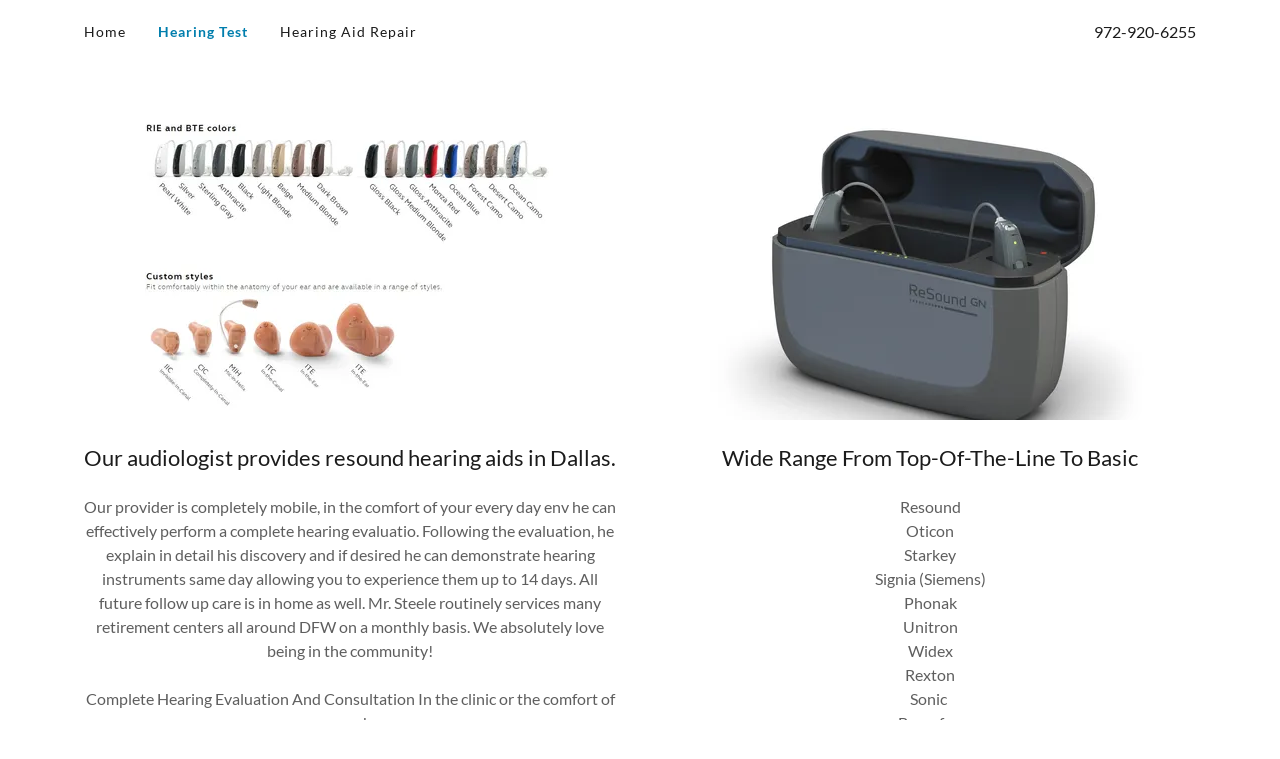

--- FILE ---
content_type: text/html;charset=utf-8
request_url: https://mandalayhearing.com/hearing-test
body_size: 14889
content:
<!DOCTYPE html><html lang="en-US"><head><link rel="icon" href="//img1.wsimg.com/isteam/ip/ce06d3e8-14a8-449a-bfd7-d8cf23bec94e/favicon/55e8d840-a879-4942-a09f-ab5035d8b6f9.png/:/rs=w:16,h:16,m" sizes="16x16"/><link rel="icon" href="//img1.wsimg.com/isteam/ip/ce06d3e8-14a8-449a-bfd7-d8cf23bec94e/favicon/55e8d840-a879-4942-a09f-ab5035d8b6f9.png/:/rs=w:24,h:24,m" sizes="24x24"/><link rel="icon" href="//img1.wsimg.com/isteam/ip/ce06d3e8-14a8-449a-bfd7-d8cf23bec94e/favicon/55e8d840-a879-4942-a09f-ab5035d8b6f9.png/:/rs=w:32,h:32,m" sizes="32x32"/><link rel="icon" href="//img1.wsimg.com/isteam/ip/ce06d3e8-14a8-449a-bfd7-d8cf23bec94e/favicon/55e8d840-a879-4942-a09f-ab5035d8b6f9.png/:/rs=w:48,h:48,m" sizes="48x48"/><link rel="icon" href="//img1.wsimg.com/isteam/ip/ce06d3e8-14a8-449a-bfd7-d8cf23bec94e/favicon/55e8d840-a879-4942-a09f-ab5035d8b6f9.png/:/rs=w:64,h:64,m" sizes="64x64"/><meta charSet="utf-8"/><meta http-equiv="X-UA-Compatible" content="IE=edge"/><meta name="viewport" content="width=device-width, initial-scale=1"/><title>Mandalay Hearing Aid Center in Dallas, Texas</title><meta name="description" content="Family owned hearing aid clinic since 1993. We service all brands of hearing aids. Our audiologist provides in-home care all around Dallas."/><meta name="author" content="Mandalay Hearing Aid Center"/><meta name="generator" content="Starfield Technologies; Go Daddy Website Builder 8.0.0000"/><link rel="manifest" href="/manifest.webmanifest"/><link rel="apple-touch-icon" sizes="57x57" href="//img1.wsimg.com/isteam/ip/ce06d3e8-14a8-449a-bfd7-d8cf23bec94e/favicon/55e8d840-a879-4942-a09f-ab5035d8b6f9.png/:/rs=w:57,h:57,m"/><link rel="apple-touch-icon" sizes="60x60" href="//img1.wsimg.com/isteam/ip/ce06d3e8-14a8-449a-bfd7-d8cf23bec94e/favicon/55e8d840-a879-4942-a09f-ab5035d8b6f9.png/:/rs=w:60,h:60,m"/><link rel="apple-touch-icon" sizes="72x72" href="//img1.wsimg.com/isteam/ip/ce06d3e8-14a8-449a-bfd7-d8cf23bec94e/favicon/55e8d840-a879-4942-a09f-ab5035d8b6f9.png/:/rs=w:72,h:72,m"/><link rel="apple-touch-icon" sizes="114x114" href="//img1.wsimg.com/isteam/ip/ce06d3e8-14a8-449a-bfd7-d8cf23bec94e/favicon/55e8d840-a879-4942-a09f-ab5035d8b6f9.png/:/rs=w:114,h:114,m"/><link rel="apple-touch-icon" sizes="120x120" href="//img1.wsimg.com/isteam/ip/ce06d3e8-14a8-449a-bfd7-d8cf23bec94e/favicon/55e8d840-a879-4942-a09f-ab5035d8b6f9.png/:/rs=w:120,h:120,m"/><link rel="apple-touch-icon" sizes="144x144" href="//img1.wsimg.com/isteam/ip/ce06d3e8-14a8-449a-bfd7-d8cf23bec94e/favicon/55e8d840-a879-4942-a09f-ab5035d8b6f9.png/:/rs=w:144,h:144,m"/><link rel="apple-touch-icon" sizes="152x152" href="//img1.wsimg.com/isteam/ip/ce06d3e8-14a8-449a-bfd7-d8cf23bec94e/favicon/55e8d840-a879-4942-a09f-ab5035d8b6f9.png/:/rs=w:152,h:152,m"/><link rel="apple-touch-icon" sizes="180x180" href="//img1.wsimg.com/isteam/ip/ce06d3e8-14a8-449a-bfd7-d8cf23bec94e/favicon/55e8d840-a879-4942-a09f-ab5035d8b6f9.png/:/rs=w:180,h:180,m"/><meta property="og:url" content="https://mandalayhearing.com/hearing-test"/>
<meta property="og:site_name" content="Mandalay Hearing Aid Center"/>
<meta property="og:title" content="Mandalay Hearing Aid Center"/>
<meta property="og:description" content="Family owned hearing aid clinic since 1993. We service all brands of hearing aids. Our audiologist provides in-home care all around Dallas."/>
<meta property="og:type" content="website"/>
<meta property="og:image" content="https://img1.wsimg.com/isteam/ip/ce06d3e8-14a8-449a-bfd7-d8cf23bec94e/6860f383-6cfc-4575-b6ec-45c5cb5785f7.jpg"/>
<meta property="og:locale" content="en_US"/>
<meta name="twitter:card" content="summary"/>
<meta name="twitter:site" content="@MandalayHearing"/>
<meta name="twitter:title" content="Mandalay Hearing Aid Center"/>
<meta name="twitter:description" content="Family owned hearing aid clinic since 1993. We service all brands of hearing aids. Our audiologist provides in-home care all around Dallas."/>
<meta name="twitter:image" content="https://img1.wsimg.com/isteam/ip/ce06d3e8-14a8-449a-bfd7-d8cf23bec94e/6860f383-6cfc-4575-b6ec-45c5cb5785f7.jpg"/>
<meta name="twitter:image:alt" content="Mandalay Hearing Aid Center"/>
<meta name="theme-color" content="#00AEEF"/><style data-inline-fonts>/* vietnamese */
@font-face {
  font-family: 'Cabin';
  font-style: normal;
  font-weight: 700;
  font-stretch: 100%;
  font-display: swap;
  src: url(https://img1.wsimg.com/gfonts/s/cabin/v35/u-4X0qWljRw-PfU81xCKCpdpbgZJl6XFpfEd7eA9BIxxkbqDH7mlx17r.woff2) format('woff2');
  unicode-range: U+0102-0103, U+0110-0111, U+0128-0129, U+0168-0169, U+01A0-01A1, U+01AF-01B0, U+0300-0301, U+0303-0304, U+0308-0309, U+0323, U+0329, U+1EA0-1EF9, U+20AB;
}
/* latin-ext */
@font-face {
  font-family: 'Cabin';
  font-style: normal;
  font-weight: 700;
  font-stretch: 100%;
  font-display: swap;
  src: url(https://img1.wsimg.com/gfonts/s/cabin/v35/u-4X0qWljRw-PfU81xCKCpdpbgZJl6XFpfEd7eA9BIxxkbqDH7ilx17r.woff2) format('woff2');
  unicode-range: U+0100-02BA, U+02BD-02C5, U+02C7-02CC, U+02CE-02D7, U+02DD-02FF, U+0304, U+0308, U+0329, U+1D00-1DBF, U+1E00-1E9F, U+1EF2-1EFF, U+2020, U+20A0-20AB, U+20AD-20C0, U+2113, U+2C60-2C7F, U+A720-A7FF;
}
/* latin */
@font-face {
  font-family: 'Cabin';
  font-style: normal;
  font-weight: 700;
  font-stretch: 100%;
  font-display: swap;
  src: url(https://img1.wsimg.com/gfonts/s/cabin/v35/u-4X0qWljRw-PfU81xCKCpdpbgZJl6XFpfEd7eA9BIxxkbqDH7alxw.woff2) format('woff2');
  unicode-range: U+0000-00FF, U+0131, U+0152-0153, U+02BB-02BC, U+02C6, U+02DA, U+02DC, U+0304, U+0308, U+0329, U+2000-206F, U+20AC, U+2122, U+2191, U+2193, U+2212, U+2215, U+FEFF, U+FFFD;
}

/* latin-ext */
@font-face {
  font-family: 'Lato';
  font-style: italic;
  font-weight: 400;
  font-display: swap;
  src: url(https://img1.wsimg.com/gfonts/s/lato/v25/S6u8w4BMUTPHjxsAUi-qJCY.woff2) format('woff2');
  unicode-range: U+0100-02BA, U+02BD-02C5, U+02C7-02CC, U+02CE-02D7, U+02DD-02FF, U+0304, U+0308, U+0329, U+1D00-1DBF, U+1E00-1E9F, U+1EF2-1EFF, U+2020, U+20A0-20AB, U+20AD-20C0, U+2113, U+2C60-2C7F, U+A720-A7FF;
}
/* latin */
@font-face {
  font-family: 'Lato';
  font-style: italic;
  font-weight: 400;
  font-display: swap;
  src: url(https://img1.wsimg.com/gfonts/s/lato/v25/S6u8w4BMUTPHjxsAXC-q.woff2) format('woff2');
  unicode-range: U+0000-00FF, U+0131, U+0152-0153, U+02BB-02BC, U+02C6, U+02DA, U+02DC, U+0304, U+0308, U+0329, U+2000-206F, U+20AC, U+2122, U+2191, U+2193, U+2212, U+2215, U+FEFF, U+FFFD;
}
/* latin-ext */
@font-face {
  font-family: 'Lato';
  font-style: italic;
  font-weight: 700;
  font-display: swap;
  src: url(https://img1.wsimg.com/gfonts/s/lato/v25/S6u_w4BMUTPHjxsI5wq_FQft1dw.woff2) format('woff2');
  unicode-range: U+0100-02BA, U+02BD-02C5, U+02C7-02CC, U+02CE-02D7, U+02DD-02FF, U+0304, U+0308, U+0329, U+1D00-1DBF, U+1E00-1E9F, U+1EF2-1EFF, U+2020, U+20A0-20AB, U+20AD-20C0, U+2113, U+2C60-2C7F, U+A720-A7FF;
}
/* latin */
@font-face {
  font-family: 'Lato';
  font-style: italic;
  font-weight: 700;
  font-display: swap;
  src: url(https://img1.wsimg.com/gfonts/s/lato/v25/S6u_w4BMUTPHjxsI5wq_Gwft.woff2) format('woff2');
  unicode-range: U+0000-00FF, U+0131, U+0152-0153, U+02BB-02BC, U+02C6, U+02DA, U+02DC, U+0304, U+0308, U+0329, U+2000-206F, U+20AC, U+2122, U+2191, U+2193, U+2212, U+2215, U+FEFF, U+FFFD;
}
/* latin-ext */
@font-face {
  font-family: 'Lato';
  font-style: normal;
  font-weight: 100;
  font-display: swap;
  src: url(https://img1.wsimg.com/gfonts/s/lato/v25/S6u8w4BMUTPHh30AUi-qJCY.woff2) format('woff2');
  unicode-range: U+0100-02BA, U+02BD-02C5, U+02C7-02CC, U+02CE-02D7, U+02DD-02FF, U+0304, U+0308, U+0329, U+1D00-1DBF, U+1E00-1E9F, U+1EF2-1EFF, U+2020, U+20A0-20AB, U+20AD-20C0, U+2113, U+2C60-2C7F, U+A720-A7FF;
}
/* latin */
@font-face {
  font-family: 'Lato';
  font-style: normal;
  font-weight: 100;
  font-display: swap;
  src: url(https://img1.wsimg.com/gfonts/s/lato/v25/S6u8w4BMUTPHh30AXC-q.woff2) format('woff2');
  unicode-range: U+0000-00FF, U+0131, U+0152-0153, U+02BB-02BC, U+02C6, U+02DA, U+02DC, U+0304, U+0308, U+0329, U+2000-206F, U+20AC, U+2122, U+2191, U+2193, U+2212, U+2215, U+FEFF, U+FFFD;
}
/* latin-ext */
@font-face {
  font-family: 'Lato';
  font-style: normal;
  font-weight: 300;
  font-display: swap;
  src: url(https://img1.wsimg.com/gfonts/s/lato/v25/S6u9w4BMUTPHh7USSwaPGR_p.woff2) format('woff2');
  unicode-range: U+0100-02BA, U+02BD-02C5, U+02C7-02CC, U+02CE-02D7, U+02DD-02FF, U+0304, U+0308, U+0329, U+1D00-1DBF, U+1E00-1E9F, U+1EF2-1EFF, U+2020, U+20A0-20AB, U+20AD-20C0, U+2113, U+2C60-2C7F, U+A720-A7FF;
}
/* latin */
@font-face {
  font-family: 'Lato';
  font-style: normal;
  font-weight: 300;
  font-display: swap;
  src: url(https://img1.wsimg.com/gfonts/s/lato/v25/S6u9w4BMUTPHh7USSwiPGQ.woff2) format('woff2');
  unicode-range: U+0000-00FF, U+0131, U+0152-0153, U+02BB-02BC, U+02C6, U+02DA, U+02DC, U+0304, U+0308, U+0329, U+2000-206F, U+20AC, U+2122, U+2191, U+2193, U+2212, U+2215, U+FEFF, U+FFFD;
}
/* latin-ext */
@font-face {
  font-family: 'Lato';
  font-style: normal;
  font-weight: 400;
  font-display: swap;
  src: url(https://img1.wsimg.com/gfonts/s/lato/v25/S6uyw4BMUTPHjxAwXjeu.woff2) format('woff2');
  unicode-range: U+0100-02BA, U+02BD-02C5, U+02C7-02CC, U+02CE-02D7, U+02DD-02FF, U+0304, U+0308, U+0329, U+1D00-1DBF, U+1E00-1E9F, U+1EF2-1EFF, U+2020, U+20A0-20AB, U+20AD-20C0, U+2113, U+2C60-2C7F, U+A720-A7FF;
}
/* latin */
@font-face {
  font-family: 'Lato';
  font-style: normal;
  font-weight: 400;
  font-display: swap;
  src: url(https://img1.wsimg.com/gfonts/s/lato/v25/S6uyw4BMUTPHjx4wXg.woff2) format('woff2');
  unicode-range: U+0000-00FF, U+0131, U+0152-0153, U+02BB-02BC, U+02C6, U+02DA, U+02DC, U+0304, U+0308, U+0329, U+2000-206F, U+20AC, U+2122, U+2191, U+2193, U+2212, U+2215, U+FEFF, U+FFFD;
}
/* latin-ext */
@font-face {
  font-family: 'Lato';
  font-style: normal;
  font-weight: 700;
  font-display: swap;
  src: url(https://img1.wsimg.com/gfonts/s/lato/v25/S6u9w4BMUTPHh6UVSwaPGR_p.woff2) format('woff2');
  unicode-range: U+0100-02BA, U+02BD-02C5, U+02C7-02CC, U+02CE-02D7, U+02DD-02FF, U+0304, U+0308, U+0329, U+1D00-1DBF, U+1E00-1E9F, U+1EF2-1EFF, U+2020, U+20A0-20AB, U+20AD-20C0, U+2113, U+2C60-2C7F, U+A720-A7FF;
}
/* latin */
@font-face {
  font-family: 'Lato';
  font-style: normal;
  font-weight: 700;
  font-display: swap;
  src: url(https://img1.wsimg.com/gfonts/s/lato/v25/S6u9w4BMUTPHh6UVSwiPGQ.woff2) format('woff2');
  unicode-range: U+0000-00FF, U+0131, U+0152-0153, U+02BB-02BC, U+02C6, U+02DA, U+02DC, U+0304, U+0308, U+0329, U+2000-206F, U+20AC, U+2122, U+2191, U+2193, U+2212, U+2215, U+FEFF, U+FFFD;
}
/* latin-ext */
@font-face {
  font-family: 'Lato';
  font-style: normal;
  font-weight: 900;
  font-display: swap;
  src: url(https://img1.wsimg.com/gfonts/s/lato/v25/S6u9w4BMUTPHh50XSwaPGR_p.woff2) format('woff2');
  unicode-range: U+0100-02BA, U+02BD-02C5, U+02C7-02CC, U+02CE-02D7, U+02DD-02FF, U+0304, U+0308, U+0329, U+1D00-1DBF, U+1E00-1E9F, U+1EF2-1EFF, U+2020, U+20A0-20AB, U+20AD-20C0, U+2113, U+2C60-2C7F, U+A720-A7FF;
}
/* latin */
@font-face {
  font-family: 'Lato';
  font-style: normal;
  font-weight: 900;
  font-display: swap;
  src: url(https://img1.wsimg.com/gfonts/s/lato/v25/S6u9w4BMUTPHh50XSwiPGQ.woff2) format('woff2');
  unicode-range: U+0000-00FF, U+0131, U+0152-0153, U+02BB-02BC, U+02C6, U+02DA, U+02DC, U+0304, U+0308, U+0329, U+2000-206F, U+20AC, U+2122, U+2191, U+2193, U+2212, U+2215, U+FEFF, U+FFFD;
}
</style><style>.x{-ms-text-size-adjust:100%;-webkit-text-size-adjust:100%;-webkit-tap-highlight-color:rgba(0,0,0,0);margin:0;box-sizing:border-box}.x *,.x :after,.x :before{box-sizing:inherit}.x-el a[href^="mailto:"]:not(.x-el),.x-el a[href^="tel:"]:not(.x-el){color:inherit;font-size:inherit;text-decoration:inherit}.x-el-article,.x-el-aside,.x-el-details,.x-el-figcaption,.x-el-figure,.x-el-footer,.x-el-header,.x-el-hgroup,.x-el-main,.x-el-menu,.x-el-nav,.x-el-section,.x-el-summary{display:block}.x-el-audio,.x-el-canvas,.x-el-progress,.x-el-video{display:inline-block;vertical-align:baseline}.x-el-audio:not([controls]){display:none;height:0}.x-el-template{display:none}.x-el-a{background-color:transparent;color:inherit}.x-el-a:active,.x-el-a:hover{outline:0}.x-el-abbr[title]{border-bottom:1px dotted}.x-el-b,.x-el-strong{font-weight:700}.x-el-dfn{font-style:italic}.x-el-mark{background:#ff0;color:#000}.x-el-small{font-size:80%}.x-el-sub,.x-el-sup{font-size:75%;line-height:0;position:relative;vertical-align:baseline}.x-el-sup{top:-.5em}.x-el-sub{bottom:-.25em}.x-el-img{vertical-align:middle;border:0}.x-el-svg:not(:root){overflow:hidden}.x-el-figure{margin:0}.x-el-hr{box-sizing:content-box;height:0}.x-el-pre{overflow:auto}.x-el-code,.x-el-kbd,.x-el-pre,.x-el-samp{font-family:monospace,monospace;font-size:1em}.x-el-button,.x-el-input,.x-el-optgroup,.x-el-select,.x-el-textarea{color:inherit;font:inherit;margin:0}.x-el-button{overflow:visible}.x-el-button,.x-el-select{text-transform:none}.x-el-button,.x-el-input[type=button],.x-el-input[type=reset],.x-el-input[type=submit]{-webkit-appearance:button;cursor:pointer}.x-el-button[disabled],.x-el-input[disabled]{cursor:default}.x-el-button::-moz-focus-inner,.x-el-input::-moz-focus-inner{border:0;padding:0}.x-el-input{line-height:normal}.x-el-input[type=checkbox],.x-el-input[type=radio]{box-sizing:border-box;padding:0}.x-el-input[type=number]::-webkit-inner-spin-button,.x-el-input[type=number]::-webkit-outer-spin-button{height:auto}.x-el-input[type=search]{-webkit-appearance:textfield;box-sizing:content-box}.x-el-input[type=search]::-webkit-search-cancel-button,.x-el-input[type=search]::-webkit-search-decoration{-webkit-appearance:none}.x-el-textarea{border:0}.x-el-fieldset{border:1px solid silver;margin:0 2px;padding:.35em .625em .75em}.x-el-legend{border:0;padding:0}.x-el-textarea{overflow:auto}.x-el-optgroup{font-weight:700}.x-el-table{border-collapse:collapse;border-spacing:0}.x-el-td,.x-el-th{padding:0}.x{-webkit-font-smoothing:antialiased}.x-el-hr{border:0}.x-el-fieldset,.x-el-input,.x-el-select,.x-el-textarea{margin-top:0;margin-bottom:0}.x-el-fieldset,.x-el-input[type=email],.x-el-input[type=text],.x-el-textarea{width:100%}.x-el-label{vertical-align:middle}.x-el-input{border-style:none;padding:.5em;vertical-align:middle}.x-el-select:not([multiple]){vertical-align:middle}.x-el-textarea{line-height:1.75;padding:.5em}.x-el.d-none{display:none!important}.sideline-footer{margin-top:auto}.disable-scroll{touch-action:none;overflow:hidden;position:fixed;max-width:100vw}@-webkit-keyframes loaderscale{0%{transform:scale(1);opacity:1}45%{transform:scale(.1);opacity:.7}80%{transform:scale(1);opacity:1}}@keyframes loaderscale{0%{transform:scale(1);opacity:1}45%{transform:scale(.1);opacity:.7}80%{transform:scale(1);opacity:1}}.x-loader svg{display:inline-block}.x-loader svg:first-child{-webkit-animation:loaderscale .75s cubic-bezier(.2,.68,.18,1.08) -.24s infinite;animation:loaderscale .75s cubic-bezier(.2,.68,.18,1.08) -.24s infinite}.x-loader svg:nth-child(2){-webkit-animation:loaderscale .75s cubic-bezier(.2,.68,.18,1.08) -.12s infinite;animation:loaderscale .75s cubic-bezier(.2,.68,.18,1.08) -.12s infinite}.x-loader svg:nth-child(3){-webkit-animation:loaderscale .75s cubic-bezier(.2,.68,.18,1.08) 0s infinite;animation:loaderscale .75s cubic-bezier(.2,.68,.18,1.08) 0s infinite}.x-icon>svg{transition:transform .33s ease-in-out}.x-icon>svg.rotate-90{transform:rotate(-90deg)}.x-icon>svg.rotate90{transform:rotate(90deg)}.x-icon>svg.rotate-180{transform:rotate(-180deg)}.x-icon>svg.rotate180{transform:rotate(180deg)}.x-rt ol,.x-rt ul{text-align:left}.x-rt p{margin:0}.mte-inline-block{display:inline-block}@media only screen and (min-device-width:1025px){:root select,_::-webkit-full-page-media,_:future{font-family:sans-serif!important}}

</style>
<style>/*
Copyright 2016 The Cabin Project Authors (impallari@gmail.com)

This Font Software is licensed under the SIL Open Font License, Version 1.1.
This license is copied below, and is also available with a FAQ at: http://scripts.sil.org/OFL

—————————————————————————————-
SIL OPEN FONT LICENSE Version 1.1 - 26 February 2007
—————————————————————————————-
*/

/*
Copyright (c) 2010-2011 by tyPoland Lukasz Dziedzic (team@latofonts.com) with Reserved Font Name "Lato". Licensed under the SIL Open Font License, Version 1.1.

This Font Software is licensed under the SIL Open Font License, Version 1.1.
This license is copied below, and is also available with a FAQ at: http://scripts.sil.org/OFL

—————————————————————————————-
SIL OPEN FONT LICENSE Version 1.1 - 26 February 2007
—————————————————————————————-
*/
</style>
<style data-glamor="cxs-default-sheet">.x .c1-1{letter-spacing:normal}.x .c1-2{text-transform:none}.x .c1-3{background-color:rgb(255, 255, 255)}.x .c1-4{width:100%}.x .c1-5 > div{position:relative}.x .c1-6 > div{overflow:hidden}.x .c1-7 > div{margin-top:auto}.x .c1-8 > div{margin-right:auto}.x .c1-9 > div{margin-bottom:auto}.x .c1-a > div{margin-left:auto}.x .c1-b{font-family:Lato, arial, sans-serif}.x .c1-c{font-size:16px}.x .c1-h{padding-top:56px}.x .c1-i{padding-bottom:56px}.x .c1-j{border-top:0}.x .c1-k{border-right:0}.x .c1-l{border-bottom:0}.x .c1-m{border-left:0}.x .c1-n{padding:0px !important}.x .c1-q{display:none}.x .c1-s{position:relative}.x .c1-t{padding-top:24px}.x .c1-u{padding-bottom:24px}.x .c1-w{margin-left:auto}.x .c1-x{margin-right:auto}.x .c1-y{padding-left:24px}.x .c1-z{padding-right:24px}.x .c1-10{max-width:100%}.x .c1-11{padding-top:0px !important}.x .c1-12{padding-bottom:0px !important}.x .c1-17{display:flex}.x .c1-18{box-sizing:border-box}.x .c1-19{flex-direction:row}.x .c1-1a{flex-wrap:wrap}.x .c1-1b{margin-top:0}.x .c1-1c{margin-right:-12px}.x .c1-1d{margin-bottom:0}.x .c1-1e{margin-left:-12px}.x .c1-1f{align-items:center}.x .c1-1g phone{flex-grow:8}.x .c1-1h phone{text-align:center}.x .c1-1i commerce{display:flex}.x .c1-1j commerce{justify-content:flex-end}.x .c1-1o{flex-grow:1}.x .c1-1p{flex-shrink:1}.x .c1-1q{flex-basis:0%}.x .c1-1r{padding-top:0}.x .c1-1s{padding-right:12px}.x .c1-1t{padding-bottom:0}.x .c1-1u{padding-left:12px}.x .c1-1z{letter-spacing:inherit}.x .c1-20{text-transform:inherit}.x .c1-21{text-decoration:none}.x .c1-22{word-wrap:break-word}.x .c1-23{overflow-wrap:break-word}.x .c1-24{cursor:pointer}.x .c1-25{justify-content:flex-start}.x .c1-26{color:rgb(27, 27, 27)}.x .c1-27{font-weight:inherit}.x .c1-28:hover{color:rgb(0, 126, 173)}.x .c1-29:active{color:rgb(0, 52, 75)}.x .c1-2a{color:inherit}.x .c1-2b{display:inline-block}.x .c1-2c{vertical-align:top}.x .c1-2d{padding-top:6px}.x .c1-2e{padding-right:6px}.x .c1-2f{padding-bottom:6px}.x .c1-2g{padding-left:6px}.x .c1-2h{flex-grow:8}.x .c1-2i{text-align:center}.x .c1-2j{line-height:1.5}.x .c1-2k a{text-decoration:none}.x .c1-2l{font-weight:400}.x .c1-2m{display:inline}.x .c1-2n{color:inherit !important}.x .c1-2o{font-size:inherit !important}.x .c1-2p:hover{color:rgb(0, 76, 107)}.x .c1-2q{justify-content:flex-end}.x .c1-2r{padding-top:16px}.x .c1-2s{padding-bottom:16px}.x .c1-2u{padding-top:4px}.x .c1-2v{padding-bottom:4px}.x .c1-2w{justify-content:center}.x .c1-2x{flex-wrap:nowrap}.x .c1-2y{justify-content:space-between}.x .c1-2z{flex-basis:auto}.x .c1-30{max-width:none}.x .c1-31{line-height:24px}.x .c1-32{margin-left:0}.x .c1-33{margin-right:0}.x .c1-34{-webkit-margin-before:0}.x .c1-35{-webkit-margin-after:0}.x .c1-36{-webkit-padding-start:0}.x .c1-37{padding-right:0}.x .c1-38{padding-left:0}.x .c1-39{color:rgb(94, 94, 94)}.x .c1-3a{margin-bottom:none}.x .c1-3b{list-style:none}.x .c1-3c{padding-left:32px}.x .c1-3d{white-space:nowrap}.x .c1-3e{visibility:hidden}.x .c1-3f:first-child{margin-left:0}.x .c1-3g:first-child{padding-left:0}.x .c1-3h{letter-spacing:0.071em}.x .c1-3i{display:block}.x .c1-3j{margin-left:-6px}.x .c1-3k{margin-right:-6px}.x .c1-3l{margin-top:-6px}.x .c1-3m{margin-bottom:-6px}.x .c1-3n{font-size:14px}.x .c1-3o:active{color:rgb(0, 126, 173)}.x .c1-3t{color:rgb(0, 126, 173)}.x .c1-3u{font-weight:700}.x .c1-3v{transition:transform .33s ease-in-out}.x .c1-3w{transform:rotate(0deg)}.x .c1-3x{vertical-align:middle}.x .c1-3y{border-radius:4px}.x .c1-3z{box-shadow:0 3px 6px 3px rgba(0,0,0,0.24)}.x .c1-40{padding-left:16px}.x .c1-41{padding-right:16px}.x .c1-42{position:absolute}.x .c1-43{right:0px}.x .c1-44{top:32px}.x .c1-45{max-height:45vh}.x .c1-46{overflow-y:auto}.x .c1-47{z-index:1003}.x .c1-4a{text-align:left}.x .c1-4b:last-child{margin-bottom:0}.x .c1-4c{margin-top:8px}.x .c1-4d{margin-bottom:8px}.x .c1-4e{flex-grow:0}.x .c1-4f{max-width:30%}.x .c1-4g{background-color:rgb(22, 22, 22)}.x .c1-4h{position:fixed}.x .c1-4i{top:0px}.x .c1-4j{height:100%}.x .c1-4k{z-index:10002}.x .c1-4l{-webkit-overflow-scrolling:touch}.x .c1-4m{transform:translateX(-249vw)}.x .c1-4n{overscroll-behavior:contain}.x .c1-4o{box-shadow:0 2px 6px 0px rgba(0,0,0,0.2)}.x .c1-4p{transition:transform .3s ease-in-out}.x .c1-4q{overflow:hidden}.x .c1-4r{flex-direction:column}.x .c1-4s{color:rgb(247, 247, 247)}.x .c1-4t{line-height:1.3em}.x .c1-4u{font-style:normal}.x .c1-4v{top:15px}.x .c1-4w{right:15px}.x .c1-4x{font-size:28px}.x .c1-4y:hover{color:rgb(0, 174, 239)}.x .c1-53{overflow-x:hidden}.x .c1-54{overscroll-behavior:none}.x .c1-55{color:rgb(164, 164, 164)}.x .c1-56{border-color:rgba(76, 76, 76, 0.5)}.x .c1-57{border-bottom-width:1px}.x .c1-58{border-bottom-style:solid}.x .c1-59:last-child{border-bottom:0}.x .c1-5a{letter-spacing:1px}.x .c1-5b{text-transform:uppercase}.x .c1-5c{min-width:200px}.x .c1-5d{font-size:22px}.x .c1-5e:hover{color:rgb(114, 200, 255)}.x .c1-5f:active{color:rgb(0, 174, 239)}.x .c1-5l{margin-bottom:-24px}.x .c1-5n{flex-basis:100%}.x .c1-5r > *{max-width:100%}.x .c1-5s > :nth-child(n){margin-bottom:24px}.x .c1-5t  > :last-child{margin-bottom:0 !important}.x .c1-5w{order:-1}.x .c1-5x{z-index:1}.x .c1-5y{border-width:0 !important}.x .c1-5z{[object -object]:0px}.x .c1-60{width:auto}.x .c1-61{aspect-ratio:auto}.x .c1-62{line-height:1.25}.x .c1-63 > p > ol{text-align:left}.x .c1-64 > p > ol{display:block}.x .c1-65 > p > ol{padding-left:1.3em}.x .c1-66 > p > ol{margin-left:16px}.x .c1-67 > p > ol{margin-right:16px}.x .c1-68 > p > ol{margin-top:auto}.x .c1-69 > p > ol{margin-bottom:auto}.x .c1-6a > p > ul{text-align:left}.x .c1-6b > p > ul{display:block}.x .c1-6c > p > ul{padding-left:1.3em}.x .c1-6d > p > ul{margin-left:16px}.x .c1-6e > p > ul{margin-right:16px}.x .c1-6f > p > ul{margin-top:auto}.x .c1-6g > p > ul{margin-bottom:auto}.x .c1-6h > ul{text-align:left}.x .c1-6i > ul{display:block}.x .c1-6j > ul{padding-left:1.3em}.x .c1-6k > ul{margin-left:16px}.x .c1-6l > ul{margin-right:16px}.x .c1-6m > ul{margin-top:auto}.x .c1-6n > ul{margin-bottom:auto}.x .c1-6o > ol{text-align:left}.x .c1-6p > ol{display:block}.x .c1-6q > ol{padding-left:1.3em}.x .c1-6r > ol{margin-left:16px}.x .c1-6s > ol{margin-right:16px}.x .c1-6t > ol{margin-top:auto}.x .c1-6u > ol{margin-bottom:auto}.x .c1-6v{line-height:inherit}.x .c1-6w{font-style:italic}.x .c1-6x{text-decoration:line-through}.x .c1-6y{text-decoration:underline}.x .c1-6z{background-color:rgb(246, 246, 246)}.x .c1-70{margin-bottom:64px}.x .c1-71{text-shadow:0px 2px 30px rgba(0, 0, 0, 0.12)}.x .c1-72{left:0px}.x .c1-73{position:absolute !important}.x .c1-74{background-position:49.73600359514941% 11.869571603583081%}.x .c1-75{background-size:auto, cover}.x .c1-76{background-blend-mode:normal}.x .c1-77{background-repeat:no-repeat}.x .c1-78{text-shadow:none}.x .c1-7u{background-position:33.62788722826087% 37.956524663971656%}.x .c1-8g{background-position:center}.x .c1-92{opacity:0}.x .c1-93{transition:opacity 0.5s}.x .c1-94:hover{opacity:1}.x .c1-95{padding-top:8px}.x .c1-96{padding-bottom:8px}.x .c1-97{outline:none}.x .c1-98{border-radius:0px}.x .c1-99{color:rgb(255, 255, 255)}.x .c1-9a{top:50%}.x .c1-9b{transform:translateY(-50%)}.x .c1-9c{background-color:rgba(22, 22, 22, 0.5)}.x .c1-9d:hover{background-color:rgba(22, 22, 22, 0.5)}.x .c1-9e:active{background-color:rgba(22, 22, 22, 0.5)}.x .c1-9k{right:0px}.x .c1-9l{margin-top:16px}.x .c1-9m{left:50%}.x .c1-9n{transform:translateX(-50%)}.x .c1-9o{color:white}.x .c1-9p{height:68px}.x .c1-9q{width:50px}.x .c1-9r{background:rgba(0, 0, 0, 0.5)}.x .c1-9s{background-color:transparent}.x .c1-9t{bottom:0px}.x .c1-9u > *{background-color:rgba(22, 22, 22, 0.5)}.x .c1-9v > *{flex-basis:auto}.x .c1-9w > *{padding-top:8px}.x .c1-9x > *{padding-right:8px}.x .c1-9y > *{padding-bottom:8px}.x .c1-9z > *{padding-left:8px}.x .c1-a0 > :first-child{flex-grow:1}.x .c1-a1 > :last-child{flex-grow:0}.x .c1-a2{padding-top:32px}.x .c1-a3{padding-bottom:32px}.x .c1-a4{flex-grow:3}.x .c1-a7{color:rgb(169, 169, 169)}.x .c1-a9{padding-left:none}.x .c1-aa{padding-right:none}.x .c1-ab{row-gap:0px}.x .c1-ac{column-gap:0px}.x .c1-ad [data-typography]{color:inherit}.x .c1-ae{color:rgb(0, 174, 239)}.x .c1-af:active{color:rgb(186, 223, 255)}.x .c1-ag{margin-top:24px}.x .c1-ah{list-style-type:none}.x .c1-ak{padding-left:8px}.x .c1-al{padding-right:8px}</style>
<style data-glamor="cxs-media-sheet">@media (max-width: 450px){.x .c1-79{background-image:linear-gradient(to bottom, rgba(0, 0, 0, 0) 0%, rgba(0, 0, 0, 0) 100%), url("//img1.wsimg.com/isteam/ip/ce06d3e8-14a8-449a-bfd7-d8cf23bec94e/f6869b38-8af0-4088-95cd-444670c7689a.png/:/cr=t:10.72%25,l:19.75%25,w:67.37%25,h:67.37%25/rs=w:450,m")}}@media (max-width: 450px) and (-webkit-min-device-pixel-ratio: 2), (max-width: 450px) and (min-resolution: 192dpi){.x .c1-7a{background-image:linear-gradient(to bottom, rgba(0, 0, 0, 0) 0%, rgba(0, 0, 0, 0) 100%), url("//img1.wsimg.com/isteam/ip/ce06d3e8-14a8-449a-bfd7-d8cf23bec94e/f6869b38-8af0-4088-95cd-444670c7689a.png/:/cr=t:10.72%25,l:19.75%25,w:67.37%25,h:67.37%25/rs=w:900,m")}}@media (max-width: 450px) and (-webkit-min-device-pixel-ratio: 3), (max-width: 450px) and (min-resolution: 288dpi){.x .c1-7b{background-image:linear-gradient(to bottom, rgba(0, 0, 0, 0) 0%, rgba(0, 0, 0, 0) 100%), url("//img1.wsimg.com/isteam/ip/ce06d3e8-14a8-449a-bfd7-d8cf23bec94e/f6869b38-8af0-4088-95cd-444670c7689a.png/:/cr=t:10.72%25,l:19.75%25,w:67.37%25,h:67.37%25/rs=w:1350,m")}}@media (min-width: 451px) and (max-width: 767px){.x .c1-7c{background-image:linear-gradient(to bottom, rgba(0, 0, 0, 0) 0%, rgba(0, 0, 0, 0) 100%), url("//img1.wsimg.com/isteam/ip/ce06d3e8-14a8-449a-bfd7-d8cf23bec94e/f6869b38-8af0-4088-95cd-444670c7689a.png/:/cr=t:10.72%25,l:19.75%25,w:67.37%25,h:67.37%25/rs=w:767,m")}}@media (min-width: 451px) and (max-width: 767px) and (-webkit-min-device-pixel-ratio: 2), (min-width: 451px) and (max-width: 767px) and (min-resolution: 192dpi){.x .c1-7d{background-image:linear-gradient(to bottom, rgba(0, 0, 0, 0) 0%, rgba(0, 0, 0, 0) 100%), url("//img1.wsimg.com/isteam/ip/ce06d3e8-14a8-449a-bfd7-d8cf23bec94e/f6869b38-8af0-4088-95cd-444670c7689a.png/:/cr=t:10.72%25,l:19.75%25,w:67.37%25,h:67.37%25/rs=w:1534,m")}}@media (min-width: 451px) and (max-width: 767px) and (-webkit-min-device-pixel-ratio: 3), (min-width: 451px) and (max-width: 767px) and (min-resolution: 288dpi){.x .c1-7e{background-image:linear-gradient(to bottom, rgba(0, 0, 0, 0) 0%, rgba(0, 0, 0, 0) 100%), url("//img1.wsimg.com/isteam/ip/ce06d3e8-14a8-449a-bfd7-d8cf23bec94e/f6869b38-8af0-4088-95cd-444670c7689a.png/:/cr=t:10.72%25,l:19.75%25,w:67.37%25,h:67.37%25/rs=w:2301,m")}}@media (min-width: 768px) and (max-width: 1023px){.x .c1-7f{background-image:linear-gradient(to bottom, rgba(0, 0, 0, 0) 0%, rgba(0, 0, 0, 0) 100%), url("//img1.wsimg.com/isteam/ip/ce06d3e8-14a8-449a-bfd7-d8cf23bec94e/f6869b38-8af0-4088-95cd-444670c7689a.png/:/cr=t:10.72%25,l:19.75%25,w:67.37%25,h:67.37%25/rs=w:1023,m")}}@media (min-width: 768px) and (max-width: 1023px) and (-webkit-min-device-pixel-ratio: 2), (min-width: 768px) and (max-width: 1023px) and (min-resolution: 192dpi){.x .c1-7g{background-image:linear-gradient(to bottom, rgba(0, 0, 0, 0) 0%, rgba(0, 0, 0, 0) 100%), url("//img1.wsimg.com/isteam/ip/ce06d3e8-14a8-449a-bfd7-d8cf23bec94e/f6869b38-8af0-4088-95cd-444670c7689a.png/:/cr=t:10.72%25,l:19.75%25,w:67.37%25,h:67.37%25/rs=w:2046,m")}}@media (min-width: 768px) and (max-width: 1023px) and (-webkit-min-device-pixel-ratio: 3), (min-width: 768px) and (max-width: 1023px) and (min-resolution: 288dpi){.x .c1-7h{background-image:linear-gradient(to bottom, rgba(0, 0, 0, 0) 0%, rgba(0, 0, 0, 0) 100%), url("//img1.wsimg.com/isteam/ip/ce06d3e8-14a8-449a-bfd7-d8cf23bec94e/f6869b38-8af0-4088-95cd-444670c7689a.png/:/cr=t:10.72%25,l:19.75%25,w:67.37%25,h:67.37%25/rs=w:3069,m")}}@media (min-width: 1024px) and (max-width: 1279px){.x .c1-7i{background-image:linear-gradient(to bottom, rgba(0, 0, 0, 0) 0%, rgba(0, 0, 0, 0) 100%), url("//img1.wsimg.com/isteam/ip/ce06d3e8-14a8-449a-bfd7-d8cf23bec94e/f6869b38-8af0-4088-95cd-444670c7689a.png/:/cr=t:10.72%25,l:19.75%25,w:67.37%25,h:67.37%25/rs=w:1279,m")}}@media (min-width: 1024px) and (max-width: 1279px) and (-webkit-min-device-pixel-ratio: 2), (min-width: 1024px) and (max-width: 1279px) and (min-resolution: 192dpi){.x .c1-7j{background-image:linear-gradient(to bottom, rgba(0, 0, 0, 0) 0%, rgba(0, 0, 0, 0) 100%), url("//img1.wsimg.com/isteam/ip/ce06d3e8-14a8-449a-bfd7-d8cf23bec94e/f6869b38-8af0-4088-95cd-444670c7689a.png/:/cr=t:10.72%25,l:19.75%25,w:67.37%25,h:67.37%25/rs=w:2558,m")}}@media (min-width: 1024px) and (max-width: 1279px) and (-webkit-min-device-pixel-ratio: 3), (min-width: 1024px) and (max-width: 1279px) and (min-resolution: 288dpi){.x .c1-7k{background-image:linear-gradient(to bottom, rgba(0, 0, 0, 0) 0%, rgba(0, 0, 0, 0) 100%), url("//img1.wsimg.com/isteam/ip/ce06d3e8-14a8-449a-bfd7-d8cf23bec94e/f6869b38-8af0-4088-95cd-444670c7689a.png/:/cr=t:10.72%25,l:19.75%25,w:67.37%25,h:67.37%25/rs=w:3837,m")}}@media (min-width: 1280px) and (max-width: 1535px){.x .c1-7l{background-image:linear-gradient(to bottom, rgba(0, 0, 0, 0) 0%, rgba(0, 0, 0, 0) 100%), url("//img1.wsimg.com/isteam/ip/ce06d3e8-14a8-449a-bfd7-d8cf23bec94e/f6869b38-8af0-4088-95cd-444670c7689a.png/:/cr=t:10.72%25,l:19.75%25,w:67.37%25,h:67.37%25/rs=w:1535,m")}}@media (min-width: 1280px) and (max-width: 1535px) and (-webkit-min-device-pixel-ratio: 2), (min-width: 1280px) and (max-width: 1535px) and (min-resolution: 192dpi){.x .c1-7m{background-image:linear-gradient(to bottom, rgba(0, 0, 0, 0) 0%, rgba(0, 0, 0, 0) 100%), url("//img1.wsimg.com/isteam/ip/ce06d3e8-14a8-449a-bfd7-d8cf23bec94e/f6869b38-8af0-4088-95cd-444670c7689a.png/:/cr=t:10.72%25,l:19.75%25,w:67.37%25,h:67.37%25/rs=w:3070,m")}}@media (min-width: 1280px) and (max-width: 1535px) and (-webkit-min-device-pixel-ratio: 3), (min-width: 1280px) and (max-width: 1535px) and (min-resolution: 288dpi){.x .c1-7n{background-image:linear-gradient(to bottom, rgba(0, 0, 0, 0) 0%, rgba(0, 0, 0, 0) 100%), url("//img1.wsimg.com/isteam/ip/ce06d3e8-14a8-449a-bfd7-d8cf23bec94e/f6869b38-8af0-4088-95cd-444670c7689a.png/:/cr=t:10.72%25,l:19.75%25,w:67.37%25,h:67.37%25/rs=w:4605,m")}}@media (min-width: 1536px) and (max-width: 1920px){.x .c1-7o{background-image:linear-gradient(to bottom, rgba(0, 0, 0, 0) 0%, rgba(0, 0, 0, 0) 100%), url("//img1.wsimg.com/isteam/ip/ce06d3e8-14a8-449a-bfd7-d8cf23bec94e/f6869b38-8af0-4088-95cd-444670c7689a.png/:/cr=t:10.72%25,l:19.75%25,w:67.37%25,h:67.37%25/rs=w:1920,m")}}@media (min-width: 1536px) and (max-width: 1920px) and (-webkit-min-device-pixel-ratio: 2), (min-width: 1536px) and (max-width: 1920px) and (min-resolution: 192dpi){.x .c1-7p{background-image:linear-gradient(to bottom, rgba(0, 0, 0, 0) 0%, rgba(0, 0, 0, 0) 100%), url("//img1.wsimg.com/isteam/ip/ce06d3e8-14a8-449a-bfd7-d8cf23bec94e/f6869b38-8af0-4088-95cd-444670c7689a.png/:/cr=t:10.72%25,l:19.75%25,w:67.37%25,h:67.37%25/rs=w:3840,m")}}@media (min-width: 1536px) and (max-width: 1920px) and (-webkit-min-device-pixel-ratio: 3), (min-width: 1536px) and (max-width: 1920px) and (min-resolution: 288dpi){.x .c1-7q{background-image:linear-gradient(to bottom, rgba(0, 0, 0, 0) 0%, rgba(0, 0, 0, 0) 100%), url("//img1.wsimg.com/isteam/ip/ce06d3e8-14a8-449a-bfd7-d8cf23bec94e/f6869b38-8af0-4088-95cd-444670c7689a.png/:/cr=t:10.72%25,l:19.75%25,w:67.37%25,h:67.37%25/rs=w:5760,m")}}@media (min-width: 1921px){.x .c1-7r{background-image:linear-gradient(to bottom, rgba(0, 0, 0, 0) 0%, rgba(0, 0, 0, 0) 100%), url("//img1.wsimg.com/isteam/ip/ce06d3e8-14a8-449a-bfd7-d8cf23bec94e/f6869b38-8af0-4088-95cd-444670c7689a.png/:/cr=t:10.72%25,l:19.75%25,w:67.37%25,h:67.37%25/rs=w:100%25")}}@media (min-width: 1921px) and (-webkit-min-device-pixel-ratio: 2), (min-width: 1921px) and (min-resolution: 192dpi){.x .c1-7s{background-image:linear-gradient(to bottom, rgba(0, 0, 0, 0) 0%, rgba(0, 0, 0, 0) 100%), url("//img1.wsimg.com/isteam/ip/ce06d3e8-14a8-449a-bfd7-d8cf23bec94e/f6869b38-8af0-4088-95cd-444670c7689a.png/:/cr=t:10.72%25,l:19.75%25,w:67.37%25,h:67.37%25/rs=w:100%25")}}@media (min-width: 1921px) and (-webkit-min-device-pixel-ratio: 3), (min-width: 1921px) and (min-resolution: 288dpi){.x .c1-7t{background-image:linear-gradient(to bottom, rgba(0, 0, 0, 0) 0%, rgba(0, 0, 0, 0) 100%), url("//img1.wsimg.com/isteam/ip/ce06d3e8-14a8-449a-bfd7-d8cf23bec94e/f6869b38-8af0-4088-95cd-444670c7689a.png/:/cr=t:10.72%25,l:19.75%25,w:67.37%25,h:67.37%25/rs=w:100%25")}}@media (max-width: 450px){.x .c1-7v{background-image:linear-gradient(to bottom, rgba(0, 0, 0, 0) 0%, rgba(0, 0, 0, 0) 100%), url("//img1.wsimg.com/isteam/ip/ce06d3e8-14a8-449a-bfd7-d8cf23bec94e/c9481fe3-f519-490c-b64b-823ca2f00726.jpg/:/cr=t:10.87%25,l:18.75%25,w:62.5%25,h:62.5%25/rs=w:450,m")}}@media (max-width: 450px) and (-webkit-min-device-pixel-ratio: 2), (max-width: 450px) and (min-resolution: 192dpi){.x .c1-7w{background-image:linear-gradient(to bottom, rgba(0, 0, 0, 0) 0%, rgba(0, 0, 0, 0) 100%), url("//img1.wsimg.com/isteam/ip/ce06d3e8-14a8-449a-bfd7-d8cf23bec94e/c9481fe3-f519-490c-b64b-823ca2f00726.jpg/:/cr=t:10.87%25,l:18.75%25,w:62.5%25,h:62.5%25/rs=w:900,m")}}@media (max-width: 450px) and (-webkit-min-device-pixel-ratio: 3), (max-width: 450px) and (min-resolution: 288dpi){.x .c1-7x{background-image:linear-gradient(to bottom, rgba(0, 0, 0, 0) 0%, rgba(0, 0, 0, 0) 100%), url("//img1.wsimg.com/isteam/ip/ce06d3e8-14a8-449a-bfd7-d8cf23bec94e/c9481fe3-f519-490c-b64b-823ca2f00726.jpg/:/cr=t:10.87%25,l:18.75%25,w:62.5%25,h:62.5%25/rs=w:1350,m")}}@media (min-width: 451px) and (max-width: 767px){.x .c1-7y{background-image:linear-gradient(to bottom, rgba(0, 0, 0, 0) 0%, rgba(0, 0, 0, 0) 100%), url("//img1.wsimg.com/isteam/ip/ce06d3e8-14a8-449a-bfd7-d8cf23bec94e/c9481fe3-f519-490c-b64b-823ca2f00726.jpg/:/cr=t:10.87%25,l:18.75%25,w:62.5%25,h:62.5%25/rs=w:767,m")}}@media (min-width: 451px) and (max-width: 767px) and (-webkit-min-device-pixel-ratio: 2), (min-width: 451px) and (max-width: 767px) and (min-resolution: 192dpi){.x .c1-7z{background-image:linear-gradient(to bottom, rgba(0, 0, 0, 0) 0%, rgba(0, 0, 0, 0) 100%), url("//img1.wsimg.com/isteam/ip/ce06d3e8-14a8-449a-bfd7-d8cf23bec94e/c9481fe3-f519-490c-b64b-823ca2f00726.jpg/:/cr=t:10.87%25,l:18.75%25,w:62.5%25,h:62.5%25/rs=w:1534,m")}}@media (min-width: 451px) and (max-width: 767px) and (-webkit-min-device-pixel-ratio: 3), (min-width: 451px) and (max-width: 767px) and (min-resolution: 288dpi){.x .c1-80{background-image:linear-gradient(to bottom, rgba(0, 0, 0, 0) 0%, rgba(0, 0, 0, 0) 100%), url("//img1.wsimg.com/isteam/ip/ce06d3e8-14a8-449a-bfd7-d8cf23bec94e/c9481fe3-f519-490c-b64b-823ca2f00726.jpg/:/cr=t:10.87%25,l:18.75%25,w:62.5%25,h:62.5%25/rs=w:2301,m")}}@media (min-width: 768px) and (max-width: 1023px){.x .c1-81{background-image:linear-gradient(to bottom, rgba(0, 0, 0, 0) 0%, rgba(0, 0, 0, 0) 100%), url("//img1.wsimg.com/isteam/ip/ce06d3e8-14a8-449a-bfd7-d8cf23bec94e/c9481fe3-f519-490c-b64b-823ca2f00726.jpg/:/cr=t:10.87%25,l:18.75%25,w:62.5%25,h:62.5%25/rs=w:1023,m")}}@media (min-width: 768px) and (max-width: 1023px) and (-webkit-min-device-pixel-ratio: 2), (min-width: 768px) and (max-width: 1023px) and (min-resolution: 192dpi){.x .c1-82{background-image:linear-gradient(to bottom, rgba(0, 0, 0, 0) 0%, rgba(0, 0, 0, 0) 100%), url("//img1.wsimg.com/isteam/ip/ce06d3e8-14a8-449a-bfd7-d8cf23bec94e/c9481fe3-f519-490c-b64b-823ca2f00726.jpg/:/cr=t:10.87%25,l:18.75%25,w:62.5%25,h:62.5%25/rs=w:2046,m")}}@media (min-width: 768px) and (max-width: 1023px) and (-webkit-min-device-pixel-ratio: 3), (min-width: 768px) and (max-width: 1023px) and (min-resolution: 288dpi){.x .c1-83{background-image:linear-gradient(to bottom, rgba(0, 0, 0, 0) 0%, rgba(0, 0, 0, 0) 100%), url("//img1.wsimg.com/isteam/ip/ce06d3e8-14a8-449a-bfd7-d8cf23bec94e/c9481fe3-f519-490c-b64b-823ca2f00726.jpg/:/cr=t:10.87%25,l:18.75%25,w:62.5%25,h:62.5%25/rs=w:3069,m")}}@media (min-width: 1024px) and (max-width: 1279px){.x .c1-84{background-image:linear-gradient(to bottom, rgba(0, 0, 0, 0) 0%, rgba(0, 0, 0, 0) 100%), url("//img1.wsimg.com/isteam/ip/ce06d3e8-14a8-449a-bfd7-d8cf23bec94e/c9481fe3-f519-490c-b64b-823ca2f00726.jpg/:/cr=t:10.87%25,l:18.75%25,w:62.5%25,h:62.5%25/rs=w:1279,m")}}@media (min-width: 1024px) and (max-width: 1279px) and (-webkit-min-device-pixel-ratio: 2), (min-width: 1024px) and (max-width: 1279px) and (min-resolution: 192dpi){.x .c1-85{background-image:linear-gradient(to bottom, rgba(0, 0, 0, 0) 0%, rgba(0, 0, 0, 0) 100%), url("//img1.wsimg.com/isteam/ip/ce06d3e8-14a8-449a-bfd7-d8cf23bec94e/c9481fe3-f519-490c-b64b-823ca2f00726.jpg/:/cr=t:10.87%25,l:18.75%25,w:62.5%25,h:62.5%25/rs=w:2558,m")}}@media (min-width: 1024px) and (max-width: 1279px) and (-webkit-min-device-pixel-ratio: 3), (min-width: 1024px) and (max-width: 1279px) and (min-resolution: 288dpi){.x .c1-86{background-image:linear-gradient(to bottom, rgba(0, 0, 0, 0) 0%, rgba(0, 0, 0, 0) 100%), url("//img1.wsimg.com/isteam/ip/ce06d3e8-14a8-449a-bfd7-d8cf23bec94e/c9481fe3-f519-490c-b64b-823ca2f00726.jpg/:/cr=t:10.87%25,l:18.75%25,w:62.5%25,h:62.5%25/rs=w:3837,m")}}@media (min-width: 1280px) and (max-width: 1535px){.x .c1-87{background-image:linear-gradient(to bottom, rgba(0, 0, 0, 0) 0%, rgba(0, 0, 0, 0) 100%), url("//img1.wsimg.com/isteam/ip/ce06d3e8-14a8-449a-bfd7-d8cf23bec94e/c9481fe3-f519-490c-b64b-823ca2f00726.jpg/:/cr=t:10.87%25,l:18.75%25,w:62.5%25,h:62.5%25/rs=w:1535,m")}}@media (min-width: 1280px) and (max-width: 1535px) and (-webkit-min-device-pixel-ratio: 2), (min-width: 1280px) and (max-width: 1535px) and (min-resolution: 192dpi){.x .c1-88{background-image:linear-gradient(to bottom, rgba(0, 0, 0, 0) 0%, rgba(0, 0, 0, 0) 100%), url("//img1.wsimg.com/isteam/ip/ce06d3e8-14a8-449a-bfd7-d8cf23bec94e/c9481fe3-f519-490c-b64b-823ca2f00726.jpg/:/cr=t:10.87%25,l:18.75%25,w:62.5%25,h:62.5%25/rs=w:3070,m")}}@media (min-width: 1280px) and (max-width: 1535px) and (-webkit-min-device-pixel-ratio: 3), (min-width: 1280px) and (max-width: 1535px) and (min-resolution: 288dpi){.x .c1-89{background-image:linear-gradient(to bottom, rgba(0, 0, 0, 0) 0%, rgba(0, 0, 0, 0) 100%), url("//img1.wsimg.com/isteam/ip/ce06d3e8-14a8-449a-bfd7-d8cf23bec94e/c9481fe3-f519-490c-b64b-823ca2f00726.jpg/:/cr=t:10.87%25,l:18.75%25,w:62.5%25,h:62.5%25/rs=w:4605,m")}}@media (min-width: 1536px) and (max-width: 1920px){.x .c1-8a{background-image:linear-gradient(to bottom, rgba(0, 0, 0, 0) 0%, rgba(0, 0, 0, 0) 100%), url("//img1.wsimg.com/isteam/ip/ce06d3e8-14a8-449a-bfd7-d8cf23bec94e/c9481fe3-f519-490c-b64b-823ca2f00726.jpg/:/cr=t:10.87%25,l:18.75%25,w:62.5%25,h:62.5%25/rs=w:1920,m")}}@media (min-width: 1536px) and (max-width: 1920px) and (-webkit-min-device-pixel-ratio: 2), (min-width: 1536px) and (max-width: 1920px) and (min-resolution: 192dpi){.x .c1-8b{background-image:linear-gradient(to bottom, rgba(0, 0, 0, 0) 0%, rgba(0, 0, 0, 0) 100%), url("//img1.wsimg.com/isteam/ip/ce06d3e8-14a8-449a-bfd7-d8cf23bec94e/c9481fe3-f519-490c-b64b-823ca2f00726.jpg/:/cr=t:10.87%25,l:18.75%25,w:62.5%25,h:62.5%25/rs=w:3840,m")}}@media (min-width: 1536px) and (max-width: 1920px) and (-webkit-min-device-pixel-ratio: 3), (min-width: 1536px) and (max-width: 1920px) and (min-resolution: 288dpi){.x .c1-8c{background-image:linear-gradient(to bottom, rgba(0, 0, 0, 0) 0%, rgba(0, 0, 0, 0) 100%), url("//img1.wsimg.com/isteam/ip/ce06d3e8-14a8-449a-bfd7-d8cf23bec94e/c9481fe3-f519-490c-b64b-823ca2f00726.jpg/:/cr=t:10.87%25,l:18.75%25,w:62.5%25,h:62.5%25/rs=w:5760,m")}}@media (min-width: 1921px){.x .c1-8d{background-image:linear-gradient(to bottom, rgba(0, 0, 0, 0) 0%, rgba(0, 0, 0, 0) 100%), url("//img1.wsimg.com/isteam/ip/ce06d3e8-14a8-449a-bfd7-d8cf23bec94e/c9481fe3-f519-490c-b64b-823ca2f00726.jpg/:/cr=t:10.87%25,l:18.75%25,w:62.5%25,h:62.5%25/rs=w:100%25")}}@media (min-width: 1921px) and (-webkit-min-device-pixel-ratio: 2), (min-width: 1921px) and (min-resolution: 192dpi){.x .c1-8e{background-image:linear-gradient(to bottom, rgba(0, 0, 0, 0) 0%, rgba(0, 0, 0, 0) 100%), url("//img1.wsimg.com/isteam/ip/ce06d3e8-14a8-449a-bfd7-d8cf23bec94e/c9481fe3-f519-490c-b64b-823ca2f00726.jpg/:/cr=t:10.87%25,l:18.75%25,w:62.5%25,h:62.5%25/rs=w:100%25")}}@media (min-width: 1921px) and (-webkit-min-device-pixel-ratio: 3), (min-width: 1921px) and (min-resolution: 288dpi){.x .c1-8f{background-image:linear-gradient(to bottom, rgba(0, 0, 0, 0) 0%, rgba(0, 0, 0, 0) 100%), url("//img1.wsimg.com/isteam/ip/ce06d3e8-14a8-449a-bfd7-d8cf23bec94e/c9481fe3-f519-490c-b64b-823ca2f00726.jpg/:/cr=t:10.87%25,l:18.75%25,w:62.5%25,h:62.5%25/rs=w:100%25")}}@media (max-width: 450px){.x .c1-8h{background-image:linear-gradient(to bottom, rgba(0, 0, 0, 0) 0%, rgba(0, 0, 0, 0) 100%), url("//img1.wsimg.com/isteam/ip/ce06d3e8-14a8-449a-bfd7-d8cf23bec94e/f375aed3-2dd7-401d-8abc-a21aa4763fe3.jpg/:/rs=w:450,m")}}@media (max-width: 450px) and (-webkit-min-device-pixel-ratio: 2), (max-width: 450px) and (min-resolution: 192dpi){.x .c1-8i{background-image:linear-gradient(to bottom, rgba(0, 0, 0, 0) 0%, rgba(0, 0, 0, 0) 100%), url("//img1.wsimg.com/isteam/ip/ce06d3e8-14a8-449a-bfd7-d8cf23bec94e/f375aed3-2dd7-401d-8abc-a21aa4763fe3.jpg/:/rs=w:900,m")}}@media (max-width: 450px) and (-webkit-min-device-pixel-ratio: 3), (max-width: 450px) and (min-resolution: 288dpi){.x .c1-8j{background-image:linear-gradient(to bottom, rgba(0, 0, 0, 0) 0%, rgba(0, 0, 0, 0) 100%), url("//img1.wsimg.com/isteam/ip/ce06d3e8-14a8-449a-bfd7-d8cf23bec94e/f375aed3-2dd7-401d-8abc-a21aa4763fe3.jpg/:/rs=w:1350,m")}}@media (min-width: 451px) and (max-width: 767px){.x .c1-8k{background-image:linear-gradient(to bottom, rgba(0, 0, 0, 0) 0%, rgba(0, 0, 0, 0) 100%), url("//img1.wsimg.com/isteam/ip/ce06d3e8-14a8-449a-bfd7-d8cf23bec94e/f375aed3-2dd7-401d-8abc-a21aa4763fe3.jpg/:/rs=w:767,m")}}@media (min-width: 451px) and (max-width: 767px) and (-webkit-min-device-pixel-ratio: 2), (min-width: 451px) and (max-width: 767px) and (min-resolution: 192dpi){.x .c1-8l{background-image:linear-gradient(to bottom, rgba(0, 0, 0, 0) 0%, rgba(0, 0, 0, 0) 100%), url("//img1.wsimg.com/isteam/ip/ce06d3e8-14a8-449a-bfd7-d8cf23bec94e/f375aed3-2dd7-401d-8abc-a21aa4763fe3.jpg/:/rs=w:1534,m")}}@media (min-width: 451px) and (max-width: 767px) and (-webkit-min-device-pixel-ratio: 3), (min-width: 451px) and (max-width: 767px) and (min-resolution: 288dpi){.x .c1-8m{background-image:linear-gradient(to bottom, rgba(0, 0, 0, 0) 0%, rgba(0, 0, 0, 0) 100%), url("//img1.wsimg.com/isteam/ip/ce06d3e8-14a8-449a-bfd7-d8cf23bec94e/f375aed3-2dd7-401d-8abc-a21aa4763fe3.jpg/:/rs=w:2301,m")}}@media (min-width: 768px) and (max-width: 1023px){.x .c1-8n{background-image:linear-gradient(to bottom, rgba(0, 0, 0, 0) 0%, rgba(0, 0, 0, 0) 100%), url("//img1.wsimg.com/isteam/ip/ce06d3e8-14a8-449a-bfd7-d8cf23bec94e/f375aed3-2dd7-401d-8abc-a21aa4763fe3.jpg/:/rs=w:1023,m")}}@media (min-width: 768px) and (max-width: 1023px) and (-webkit-min-device-pixel-ratio: 2), (min-width: 768px) and (max-width: 1023px) and (min-resolution: 192dpi){.x .c1-8o{background-image:linear-gradient(to bottom, rgba(0, 0, 0, 0) 0%, rgba(0, 0, 0, 0) 100%), url("//img1.wsimg.com/isteam/ip/ce06d3e8-14a8-449a-bfd7-d8cf23bec94e/f375aed3-2dd7-401d-8abc-a21aa4763fe3.jpg/:/rs=w:2046,m")}}@media (min-width: 768px) and (max-width: 1023px) and (-webkit-min-device-pixel-ratio: 3), (min-width: 768px) and (max-width: 1023px) and (min-resolution: 288dpi){.x .c1-8p{background-image:linear-gradient(to bottom, rgba(0, 0, 0, 0) 0%, rgba(0, 0, 0, 0) 100%), url("//img1.wsimg.com/isteam/ip/ce06d3e8-14a8-449a-bfd7-d8cf23bec94e/f375aed3-2dd7-401d-8abc-a21aa4763fe3.jpg/:/rs=w:3069,m")}}@media (min-width: 1024px) and (max-width: 1279px){.x .c1-8q{background-image:linear-gradient(to bottom, rgba(0, 0, 0, 0) 0%, rgba(0, 0, 0, 0) 100%), url("//img1.wsimg.com/isteam/ip/ce06d3e8-14a8-449a-bfd7-d8cf23bec94e/f375aed3-2dd7-401d-8abc-a21aa4763fe3.jpg/:/rs=w:1279,m")}}@media (min-width: 1024px) and (max-width: 1279px) and (-webkit-min-device-pixel-ratio: 2), (min-width: 1024px) and (max-width: 1279px) and (min-resolution: 192dpi){.x .c1-8r{background-image:linear-gradient(to bottom, rgba(0, 0, 0, 0) 0%, rgba(0, 0, 0, 0) 100%), url("//img1.wsimg.com/isteam/ip/ce06d3e8-14a8-449a-bfd7-d8cf23bec94e/f375aed3-2dd7-401d-8abc-a21aa4763fe3.jpg/:/rs=w:2558,m")}}@media (min-width: 1024px) and (max-width: 1279px) and (-webkit-min-device-pixel-ratio: 3), (min-width: 1024px) and (max-width: 1279px) and (min-resolution: 288dpi){.x .c1-8s{background-image:linear-gradient(to bottom, rgba(0, 0, 0, 0) 0%, rgba(0, 0, 0, 0) 100%), url("//img1.wsimg.com/isteam/ip/ce06d3e8-14a8-449a-bfd7-d8cf23bec94e/f375aed3-2dd7-401d-8abc-a21aa4763fe3.jpg/:/rs=w:3837,m")}}@media (min-width: 1280px) and (max-width: 1535px){.x .c1-8t{background-image:linear-gradient(to bottom, rgba(0, 0, 0, 0) 0%, rgba(0, 0, 0, 0) 100%), url("//img1.wsimg.com/isteam/ip/ce06d3e8-14a8-449a-bfd7-d8cf23bec94e/f375aed3-2dd7-401d-8abc-a21aa4763fe3.jpg/:/rs=w:1535,m")}}@media (min-width: 1280px) and (max-width: 1535px) and (-webkit-min-device-pixel-ratio: 2), (min-width: 1280px) and (max-width: 1535px) and (min-resolution: 192dpi){.x .c1-8u{background-image:linear-gradient(to bottom, rgba(0, 0, 0, 0) 0%, rgba(0, 0, 0, 0) 100%), url("//img1.wsimg.com/isteam/ip/ce06d3e8-14a8-449a-bfd7-d8cf23bec94e/f375aed3-2dd7-401d-8abc-a21aa4763fe3.jpg/:/rs=w:3070,m")}}@media (min-width: 1280px) and (max-width: 1535px) and (-webkit-min-device-pixel-ratio: 3), (min-width: 1280px) and (max-width: 1535px) and (min-resolution: 288dpi){.x .c1-8v{background-image:linear-gradient(to bottom, rgba(0, 0, 0, 0) 0%, rgba(0, 0, 0, 0) 100%), url("//img1.wsimg.com/isteam/ip/ce06d3e8-14a8-449a-bfd7-d8cf23bec94e/f375aed3-2dd7-401d-8abc-a21aa4763fe3.jpg/:/rs=w:4605,m")}}@media (min-width: 1536px) and (max-width: 1920px){.x .c1-8w{background-image:linear-gradient(to bottom, rgba(0, 0, 0, 0) 0%, rgba(0, 0, 0, 0) 100%), url("//img1.wsimg.com/isteam/ip/ce06d3e8-14a8-449a-bfd7-d8cf23bec94e/f375aed3-2dd7-401d-8abc-a21aa4763fe3.jpg/:/rs=w:1920,m")}}@media (min-width: 1536px) and (max-width: 1920px) and (-webkit-min-device-pixel-ratio: 2), (min-width: 1536px) and (max-width: 1920px) and (min-resolution: 192dpi){.x .c1-8x{background-image:linear-gradient(to bottom, rgba(0, 0, 0, 0) 0%, rgba(0, 0, 0, 0) 100%), url("//img1.wsimg.com/isteam/ip/ce06d3e8-14a8-449a-bfd7-d8cf23bec94e/f375aed3-2dd7-401d-8abc-a21aa4763fe3.jpg/:/rs=w:3840,m")}}@media (min-width: 1536px) and (max-width: 1920px) and (-webkit-min-device-pixel-ratio: 3), (min-width: 1536px) and (max-width: 1920px) and (min-resolution: 288dpi){.x .c1-8y{background-image:linear-gradient(to bottom, rgba(0, 0, 0, 0) 0%, rgba(0, 0, 0, 0) 100%), url("//img1.wsimg.com/isteam/ip/ce06d3e8-14a8-449a-bfd7-d8cf23bec94e/f375aed3-2dd7-401d-8abc-a21aa4763fe3.jpg/:/rs=w:5760,m")}}@media (min-width: 1921px){.x .c1-8z{background-image:linear-gradient(to bottom, rgba(0, 0, 0, 0) 0%, rgba(0, 0, 0, 0) 100%), url("//img1.wsimg.com/isteam/ip/ce06d3e8-14a8-449a-bfd7-d8cf23bec94e/f375aed3-2dd7-401d-8abc-a21aa4763fe3.jpg/:/rs=w:100%25")}}@media (min-width: 1921px) and (-webkit-min-device-pixel-ratio: 2), (min-width: 1921px) and (min-resolution: 192dpi){.x .c1-90{background-image:linear-gradient(to bottom, rgba(0, 0, 0, 0) 0%, rgba(0, 0, 0, 0) 100%), url("//img1.wsimg.com/isteam/ip/ce06d3e8-14a8-449a-bfd7-d8cf23bec94e/f375aed3-2dd7-401d-8abc-a21aa4763fe3.jpg/:/rs=w:100%25")}}@media (min-width: 1921px) and (-webkit-min-device-pixel-ratio: 3), (min-width: 1921px) and (min-resolution: 288dpi){.x .c1-91{background-image:linear-gradient(to bottom, rgba(0, 0, 0, 0) 0%, rgba(0, 0, 0, 0) 100%), url("//img1.wsimg.com/isteam/ip/ce06d3e8-14a8-449a-bfd7-d8cf23bec94e/f375aed3-2dd7-401d-8abc-a21aa4763fe3.jpg/:/rs=w:100%25")}}</style>
<style data-glamor="cxs-xs-sheet">@media (max-width: 767px){.x .c1-o{padding-top:40px}}@media (max-width: 767px){.x .c1-p{padding-bottom:40px}}@media (max-width: 767px){.x .c1-5u > :nth-child(n){margin-bottom:16px}}@media (max-width: 767px){.x .c1-5v  > :last-child{margin-bottom:0 !important}}@media (max-width: 767px){.x .c1-ai{display:flex}}@media (max-width: 767px){.x .c1-aj{flex-direction:column}}@media (max-width: 767px){.x .c1-am{padding-top:4px}}@media (max-width: 767px){.x .c1-an{padding-bottom:4px}}</style>
<style data-glamor="cxs-sm-sheet">@media (min-width: 768px){.x .c1-d{font-size:16px}}@media (min-width: 768px){.x .c1-13{width:100%}}@media (min-width: 768px){.x .c1-1k{margin-top:0}}@media (min-width: 768px){.x .c1-1l{margin-right:-24px}}@media (min-width: 768px){.x .c1-1m{margin-bottom:0}}@media (min-width: 768px){.x .c1-1n{margin-left:-24px}}@media (min-width: 768px){.x .c1-1v{padding-top:0}}@media (min-width: 768px){.x .c1-1w{padding-right:24px}}@media (min-width: 768px){.x .c1-1x{padding-bottom:0}}@media (min-width: 768px){.x .c1-1y{padding-left:24px}}@media (min-width: 768px){.x .c1-3p{font-size:14px}}@media (min-width: 768px) and (max-width: 1023px){.x .c1-49{right:0px}}@media (min-width: 768px){.x .c1-4z{font-size:30px}}@media (min-width: 768px){.x .c1-5g{font-size:22px}}@media (min-width: 768px){.x .c1-5m{margin-bottom:-48px}}@media (min-width: 768px){.x .c1-5o{flex-basis:50%}}@media (min-width: 768px){.x .c1-5p{max-width:50%}}@media (min-width: 768px){.x .c1-5q{padding-bottom:48px}}</style>
<style data-glamor="cxs-md-sheet">@media (min-width: 1024px){.x .c1-e{font-size:16px}}@media (min-width: 1024px){.x .c1-r{display:block}}@media (min-width: 1024px){.x .c1-v{display:none}}@media (min-width: 1024px){.x .c1-14{width:984px}}@media (min-width: 1024px){.x .c1-2t{display:inherit}}@media (min-width: 1024px){.x .c1-3q{font-size:14px}}@media (min-width: 1024px) and (max-width: 1279px){.x .c1-48{right:0px}}@media (min-width: 1024px){.x .c1-50{font-size:30px}}@media (min-width: 1024px){.x .c1-5h{min-width:300px}}@media (min-width: 1024px){.x .c1-5i{font-size:22px}}@media (min-width: 1024px){.x .c1-9f{padding-top:8px}}@media (min-width: 1024px){.x .c1-9g{padding-bottom:8px}}@media (min-width: 1024px){.x .c1-9h{padding-left:4px}}@media (min-width: 1024px){.x .c1-9i{padding-right:4px}}@media (min-width: 1024px){.x .c1-9j:hover{background-color:rgba(22, 22, 22, 0.5)}}@media (min-width: 1024px){.x .c1-a5{flex-basis:0%}}@media (min-width: 1024px){.x .c1-a6{max-width:none}}@media (min-width: 1024px){.x .c1-a8{text-align:left}}</style>
<style data-glamor="cxs-lg-sheet">@media (min-width: 1280px){.x .c1-f{font-size:16px}}@media (min-width: 1280px){.x .c1-15{width:1160px}}@media (min-width: 1280px){.x .c1-3r{font-size:14px}}@media (min-width: 1280px){.x .c1-51{font-size:32px}}@media (min-width: 1280px){.x .c1-5j{font-size:22px}}</style>
<style data-glamor="cxs-xl-sheet">@media (min-width: 1536px){.x .c1-g{font-size:18px}}@media (min-width: 1536px){.x .c1-16{width:1280px}}@media (min-width: 1536px){.x .c1-3s{font-size:16px}}@media (min-width: 1536px){.x .c1-52{font-size:36px}}@media (min-width: 1536px){.x .c1-5k{font-size:24px}}</style>
<style id="carousel-stylesheet">.carousel {
  text-align: center;
  position: relative;
  opacity: 0;
  margin: 0 auto;
  transition: opacity 0.5s;
}
.carousel .carousel-container-inner {
  margin: 0 auto;
  position: relative;
}
.carousel .carousel-viewport {
  overflow: hidden;
  white-space: nowrap;
  text-align: left;
}
.carousel .carousel-arrow-default {
  border: 3px solid !important;
  border-radius: 50%;
  color: rgba(255, 255, 255, 0.9);
  height: 32px;
  width: 32px;
  font-weight: 900;
  background: rgba(0, 0, 0, 0.15);
}
.carousel .carousel-arrow {
  position: absolute;
  z-index: 1;
  bottom: 23px;
  padding: 0;
  cursor: pointer;
  border: none;
}
.carousel .carousel-arrow:focus {
  outline: none;
}
.carousel .carousel-arrow:before {
  font-size: 19px;
  display: block;
  margin-top: -2px;
}
.carousel .carousel-arrow:disabled {
  cursor: not-allowed;
  opacity: 0.5;
}
.carousel .carousel-left-arrow {
  left: 23px;
}
.carousel .carousel-right-arrow {
  right: 23px;
}
.carousel .carousel-left-arrow.carousel-arrow-default:before {
  content: '<';
  padding-right: 2px;
}
.carousel .carousel-right-arrow.carousel-arrow-default:before {
  content: '>';
  padding-left: 2px;
}
.carousel .carousel-track {
  list-style: none;
  padding: 0;
  margin: 0;
  touch-action: pan-y pinch-zoom;
}
.carousel .carousel-track .carousel-slide {
  display: inline-block;
  opacity: 0.7;
  transition: opacity 0.5s ease-in-out;
}
.carousel .carousel-track .carousel-slide > * {
  display: block;
  white-space: normal;
}
.carousel .carousel-track .carousel-slide.carousel-slide-loading {
  background: rgba(204, 204, 204, 0.7);
}
.carousel .carousel-track .carousel-slide.carousel-slide-fade {
  position: absolute;
  left: 50%;
  transform: translateX(-50%);
  opacity: 0;
}
.carousel .carousel-track .carousel-slide.carousel-slide-selected {
  opacity: 1;
  z-index: 1;
}
.carousel.loaded {
  opacity: 1;
}
.carousel .carousel-dots {
  list-style: none;
  padding: 0;
  margin: 0;
  position: absolute;
  left: 0;
  right: 0;
  bottom: -30px;
  text-align: center;
}
.carousel .carousel-dots li {
  display: inline-block;
}
.carousel .carousel-dots button {
  border: 0;
  background: transparent;
  font-size: 1.1em;
  cursor: pointer;
  color: #CCC;
  padding-left: 6px;
  padding-right: 6px;
}
.carousel .carousel-dots button.selected {
  color: black;
}
.carousel .carousel-dots button:focus {
  outline: none;
}
[dir="rtl"] .carousel .carousel-viewport {
  text-align: right;
}
[dir="rtl"] .carousel .carousel-left-arrow {
  left: unset;
  right: 23px;
}
[dir="rtl"] .carousel .carousel-right-arrow {
  right: unset;
  left: 23px;
}
[dir="rtl"] .carousel .carousel-left-arrow.carousel-arrow-default:before {
  padding-left: 2px;
  padding-right: unset;
}
[dir="rtl"] .carousel .carousel-right-arrow.carousel-arrow-default:before {
  padding-right: 2px;
  padding-left: unset;
}</style>
<style>.page-inner { background-color: rgb(22, 22, 22); min-height: 100vh; }</style>
<script>"use strict";

if ('serviceWorker' in navigator) {
  window.addEventListener('load', function () {
    navigator.serviceWorker.register('/sw.js');
  });
}</script></head>
<body class="x  x-fonts-cabin"><div id="layout-ce-06-d-3-e-8-14-a-8-449-a-bfd-7-d-8-cf-23-bec-94-e" class="layout layout-layout layout-layout-layout-16 locale-en-US lang-en"><div data-ux="Page" id="page-3796" class="x-el x-el-div x-el c1-1 c1-2 c1-3 c1-4 c1-5 c1-6 c1-7 c1-8 c1-9 c1-a c1-b c1-c c1-d c1-e c1-f c1-g c1-1 c1-2 c1-b c1-c c1-d c1-e c1-f c1-g"><div data-ux="Block" class="x-el x-el-div page-inner c1-1 c1-2 c1-b c1-c c1-d c1-e c1-f c1-g"><div id="d8976ae1-f9af-4bdb-a4f7-814f61f09f71" class="widget widget-header widget-header-header-9"><div data-ux="Header" role="main" data-aid="HEADER_WIDGET" id="n-3797" class="x-el x-el-div x-el x-el c1-1 c1-2 c1-b c1-c c1-d c1-e c1-f c1-g c1-1 c1-2 c1-3 c1-b c1-c c1-d c1-e c1-f c1-g c1-1 c1-2 c1-b c1-c c1-d c1-e c1-f c1-g"><div> <section data-ux="Section" data-aid="HEADER_SECTION" class="x-el x-el-section c1-1 c1-2 c1-3 c1-h c1-i c1-j c1-k c1-l c1-m c1-n c1-b c1-c c1-o c1-p c1-d c1-e c1-f c1-g"><div data-ux="Block" class="x-el x-el-div c1-1 c1-2 c1-q c1-b c1-c c1-d c1-r c1-e c1-f c1-g"></div><nav data-ux="Block" class="x-el x-el-nav c1-1 c1-2 c1-s c1-t c1-u c1-b c1-c c1-d c1-v c1-e c1-f c1-g"><div data-ux="Container" class="x-el x-el-div c1-1 c1-2 c1-w c1-x c1-y c1-z c1-10 c1-11 c1-12 c1-b c1-c c1-13 c1-d c1-14 c1-e c1-15 c1-f c1-16 c1-g"><div data-ux="Grid" class="x-el x-el-div c1-1 c1-2 c1-17 c1-18 c1-19 c1-1a c1-1b c1-1c c1-1d c1-1e c1-1f c1-1g c1-1h c1-1i c1-1j c1-b c1-c c1-1k c1-1l c1-1m c1-1n c1-d c1-e c1-f c1-g"><div data-ux="GridCell" class="x-el x-el-div c1-1 c1-2 c1-18 c1-1o c1-1p c1-1q c1-10 c1-1r c1-1s c1-1t c1-1u c1-b c1-c c1-1v c1-1w c1-1x c1-1y c1-d c1-e c1-f c1-g"><div data-ux="Element" id="bs-1" class="x-el x-el-div c1-1 c1-2 c1-b c1-c c1-d c1-e c1-f c1-g"><a rel="" role="button" aria-haspopup="menu" data-ux="LinkDropdown" data-toggle-ignore="true" id="3798" aria-expanded="false" toggleId="n-3797-navId-mobile" icon="hamburger" data-edit-interactive="true" data-aid="HAMBURGER_MENU_LINK" aria-label="Hamburger Site Navigation Icon" href="#" data-typography="LinkAlpha" class="x-el x-el-a c1-1z c1-20 c1-21 c1-22 c1-23 c1-17 c1-24 c1-1f c1-25 c1-j c1-k c1-l c1-m c1-26 c1-b c1-c c1-27 c1-28 c1-29 c1-d c1-v c1-e c1-f c1-g" data-tccl="ux2.HEADER.header9.Section.Default.Link.Dropdown.3799.click,click"><svg viewBox="0 0 24 24" fill="currentColor" width="40px" height="40px" data-ux="IconHamburger" class="x-el x-el-svg c1-1 c1-2 c1-2a c1-2b c1-2c c1-2d c1-2e c1-2f c1-2g c1-b c1-c c1-d c1-e c1-f c1-g"><g><path fill-rule="evenodd" d="M4 8h16V6H4z"></path><path fill-rule="evenodd" d="M4 13.096h16v-2.001H4z"></path><path fill-rule="evenodd" d="M4 18.346h16v-2H4z"></path></g></svg></a></div></div><div data-ux="GridCell" class="x-el x-el-div c1-1 c1-2 c1-18 c1-2h c1-1p c1-1q c1-10 c1-1r c1-1s c1-1t c1-1u c1-2i c1-b c1-c c1-1v c1-1w c1-1x c1-1y c1-d c1-e c1-f c1-g"><p data-ux="Phone" data-aid="HEADER_PHONE_RENDERED" data-tccl="ux2.header.phone_number.click,click" data-typography="BodyAlpha" class="x-el x-el-p c1-1 c1-2 c1-22 c1-23 c1-2j c1-1b c1-1d c1-2k c1-b c1-26 c1-c c1-2l c1-28 c1-d c1-e c1-f c1-g"><a rel="" role="link" aria-haspopup="false" data-ux="Link" href="tel:9729206255" data-typography="LinkAlpha" class="x-el x-el-a c1-1z c1-20 c1-21 c1-22 c1-23 c1-2m c1-24 c1-b c1-2n c1-2o c1-10 c1-27 c1-2p c1-29" data-tccl="ux2.HEADER.header9.Section.Default.Link.Default.3800.click,click">972-920-6255</a></p></div><div data-ux="GridCell" class="x-el x-el-div c1-1 c1-2 c1-18 c1-1o c1-1p c1-1q c1-10 c1-1r c1-1s c1-1t c1-1u c1-17 c1-2q c1-b c1-c c1-1v c1-1w c1-1x c1-1y c1-d c1-e c1-f c1-g"></div></div></div></nav><nav data-ux="Block" class="x-el x-el-nav c1-1 c1-2 c1-q c1-s c1-2r c1-2s c1-b c1-c c1-d c1-2t c1-e c1-f c1-g"><div data-ux="Container" class="x-el x-el-div c1-1 c1-2 c1-w c1-x c1-y c1-z c1-10 c1-2u c1-2v c1-b c1-c c1-13 c1-d c1-14 c1-e c1-15 c1-f c1-16 c1-g"><div data-ux="Block" id="n-37973801-navBarId" class="x-el x-el-div c1-1 c1-2 c1-17 c1-2w c1-1f c1-2x c1-1r c1-1t c1-b c1-c c1-d c1-e c1-f c1-g"><div data-ux="Block" class="x-el x-el-div c1-1 c1-2 c1-17 c1-1f c1-2y c1-1o c1-2z c1-b c1-c c1-d c1-e c1-f c1-g"><div data-ux="Block" class="x-el x-el-div c1-1 c1-2 c1-b c1-c c1-d c1-e c1-f c1-g"><nav data-ux="Nav" data-aid="HEADER_NAV_RENDERED" role="navigation" class="x-el x-el-nav c1-1 c1-2 c1-30 c1-31 c1-b c1-c c1-d c1-e c1-f c1-g"><ul data-ux="List" id="nav-3802" class="x-el x-el-ul c1-1 c1-2 c1-1b c1-1d c1-32 c1-33 c1-34 c1-35 c1-36 c1-s c1-1r c1-37 c1-1t c1-38 c1-b c1-c c1-d c1-e c1-f c1-g"><li data-ux="ListItemInline" class="x-el x-el-li nav-item c1-1 c1-2 c1-39 c1-32 c1-3a c1-2b c1-3b c1-2c c1-3c c1-3d c1-s c1-3e c1-b c1-c c1-3f c1-3g c1-d c1-e c1-f c1-g"><a rel="" role="link" aria-haspopup="false" data-ux="NavLink" target="" data-page="7a7a483f-921a-4b50-8ff4-49a662a8d864" data-edit-interactive="true" href="/home" data-typography="NavAlpha" class="x-el x-el-a c1-3h c1-2 c1-21 c1-22 c1-23 c1-3i c1-24 c1-3j c1-3k c1-3l c1-3m c1-2g c1-2e c1-2d c1-2f c1-b c1-26 c1-3n c1-2l c1-2p c1-3o c1-3p c1-3q c1-3r c1-3s" data-tccl="ux2.HEADER.header9.Nav.Default.Link.Default.3804.click,click">Home </a></li><li data-ux="ListItemInline" class="x-el x-el-li nav-item c1-1 c1-2 c1-39 c1-32 c1-3a c1-2b c1-3b c1-2c c1-3c c1-3d c1-s c1-3e c1-b c1-c c1-3f c1-3g c1-d c1-e c1-f c1-g"><a rel="" role="link" aria-haspopup="false" data-ux="NavLinkActive" target="" data-page="80c37835-138b-40cd-b553-1378bf15db0f" data-edit-interactive="true" href="/hearing-test" data-typography="NavAlpha" class="x-el x-el-a c1-3h c1-2 c1-21 c1-22 c1-23 c1-3i c1-24 c1-b c1-3t c1-3n c1-3u c1-2p c1-3o c1-3p c1-3q c1-3r c1-3s" data-tccl="ux2.HEADER.header9.Nav.Default.Link.Active.3805.click,click">Hearing Test</a></li><li data-ux="ListItemInline" class="x-el x-el-li nav-item c1-1 c1-2 c1-39 c1-32 c1-3a c1-2b c1-3b c1-2c c1-3c c1-3d c1-s c1-3e c1-b c1-c c1-3f c1-3g c1-d c1-e c1-f c1-g"><a rel="" role="link" aria-haspopup="false" data-ux="NavLink" target="" data-page="6e32e109-9254-48b4-aa7c-e7dd5a6546fb" data-edit-interactive="true" href="/hearing-aid-repair" data-typography="NavAlpha" class="x-el x-el-a c1-3h c1-2 c1-21 c1-22 c1-23 c1-3i c1-24 c1-3j c1-3k c1-3l c1-3m c1-2g c1-2e c1-2d c1-2f c1-b c1-26 c1-3n c1-2l c1-2p c1-3o c1-3p c1-3q c1-3r c1-3s" data-tccl="ux2.HEADER.header9.Nav.Default.Link.Default.3806.click,click">Hearing Aid Repair</a></li><li data-ux="ListItemInline" class="x-el x-el-li nav-item c1-1 c1-2 c1-39 c1-32 c1-3a c1-2b c1-3b c1-2c c1-3c c1-3d c1-s c1-3e c1-b c1-c c1-3f c1-3g c1-d c1-e c1-f c1-g"><div data-ux="Element" id="bs-2" class="x-el x-el-div c1-1 c1-2 c1-b c1-c c1-d c1-e c1-f c1-g"><a rel="" role="button" aria-haspopup="menu" data-ux="NavLinkDropdown" data-toggle-ignore="true" id="3807" aria-expanded="false" data-aid="NAV_MORE" data-edit-interactive="true" href="#" data-typography="NavAlpha" class="x-el x-el-a c1-3h c1-2 c1-21 c1-22 c1-23 c1-17 c1-24 c1-1f c1-b c1-26 c1-3n c1-2l c1-2p c1-3o c1-3p c1-3q c1-3r c1-3s" data-tccl="ux2.HEADER.header9.Nav.Default.Link.Dropdown.3808.click,click"><div style="pointer-events:none;display:flex;align-items:center" data-aid="NAV_MORE"><span style="margin-right:4px">More</span><svg viewBox="0 0 24 24" fill="currentColor" width="16" height="16" data-ux="Icon" class="x-el x-el-svg c1-1 c1-2 c1-2a c1-2b c1-3v c1-3w c1-3x c1-s c1-24 c1-b c1-3n c1-3p c1-3q c1-3r c1-3s"><path fill-rule="evenodd" d="M18.605 7l-6.793 7.024-6.375-7.002L4 8.467 11.768 17l.485-.501L20 8.489z"></path></svg></div></a></div><ul data-ux="Dropdown" role="menu" id="more-3803" class="x-el x-el-ul c1-1 c1-2 c1-3y c1-3z c1-3 c1-2r c1-2s c1-40 c1-41 c1-42 c1-43 c1-44 c1-3d c1-45 c1-46 c1-q c1-47 c1-b c1-c c1-48 c1-49 c1-d c1-e c1-f c1-g"><li data-ux="ListItem" role="menuitem" class="x-el x-el-li c1-1 c1-2 c1-39 c1-1d c1-3i c1-4a c1-b c1-c c1-4b c1-d c1-e c1-f c1-g"><a rel="" role="link" aria-haspopup="false" data-ux="NavMoreMenuLink" target="" data-page="7a7a483f-921a-4b50-8ff4-49a662a8d864" data-edit-interactive="true" aria-labelledby="more-3803" href="/home" data-typography="NavAlpha" class="x-el x-el-a c1-3h c1-2 c1-21 c1-22 c1-23 c1-2b c1-24 c1-4c c1-4d c1-2j c1-b c1-26 c1-3n c1-2l c1-2p c1-3o c1-3p c1-3q c1-3r c1-3s" data-tccl="ux2.HEADER.header9.Nav.MoreMenu.Link.Default.3809.click,click">Home </a></li><li data-ux="ListItem" role="menuitem" class="x-el x-el-li c1-1 c1-2 c1-39 c1-1d c1-3i c1-4a c1-b c1-c c1-4b c1-d c1-e c1-f c1-g"><a rel="" role="link" aria-haspopup="false" data-ux="NavMoreMenuLinkActive" target="" data-page="80c37835-138b-40cd-b553-1378bf15db0f" data-edit-interactive="true" aria-labelledby="more-3803" href="/hearing-test" data-typography="NavAlpha" class="x-el x-el-a c1-3h c1-2 c1-21 c1-22 c1-23 c1-2b c1-24 c1-4c c1-4d c1-2j c1-b c1-3t c1-3n c1-3u c1-2p c1-3o c1-3p c1-3q c1-3r c1-3s" data-tccl="ux2.HEADER.header9.Nav.MoreMenu.Link.Active.3810.click,click">Hearing Test</a></li><li data-ux="ListItem" role="menuitem" class="x-el x-el-li c1-1 c1-2 c1-39 c1-1d c1-3i c1-4a c1-b c1-c c1-4b c1-d c1-e c1-f c1-g"><a rel="" role="link" aria-haspopup="false" data-ux="NavMoreMenuLink" target="" data-page="6e32e109-9254-48b4-aa7c-e7dd5a6546fb" data-edit-interactive="true" aria-labelledby="more-3803" href="/hearing-aid-repair" data-typography="NavAlpha" class="x-el x-el-a c1-3h c1-2 c1-21 c1-22 c1-23 c1-2b c1-24 c1-4c c1-4d c1-2j c1-b c1-26 c1-3n c1-2l c1-2p c1-3o c1-3p c1-3q c1-3r c1-3s" data-tccl="ux2.HEADER.header9.Nav.MoreMenu.Link.Default.3811.click,click">Hearing Aid Repair</a></li></ul></li></ul></nav></div><div data-ux="Block" class="x-el x-el-div c1-1 c1-2 c1-17 c1-s c1-1f c1-2q c1-4e c1-4f c1-b c1-c c1-d c1-e c1-f c1-g"><p data-ux="Phone" data-aid="HEADER_PHONE_RENDERED" data-tccl="ux2.header.phone_number.click,click" data-typography="BodyAlpha" class="x-el x-el-p c1-1 c1-2 c1-22 c1-23 c1-2j c1-1b c1-1d c1-2k c1-b c1-26 c1-c c1-2l c1-28 c1-d c1-e c1-f c1-g"><a rel="" role="link" aria-haspopup="false" data-ux="Link" href="tel:9729206255" data-typography="LinkAlpha" class="x-el x-el-a c1-1z c1-20 c1-21 c1-22 c1-23 c1-2m c1-24 c1-b c1-2n c1-2o c1-10 c1-27 c1-2p c1-29" data-tccl="ux2.HEADER.header9.Section.Default.Link.Default.3812.click,click">972-920-6255</a></p></div></div></div></div></nav><div role="navigation" data-ux="NavigationDrawer" id="n-3797-navId-mobile" class="x-el x-el-div c1-1 c1-2 c1-4g c1-4h c1-4i c1-4 c1-4j c1-46 c1-4k c1-h c1-4l c1-4m c1-4n c1-4o c1-4p c1-4q c1-17 c1-4r c1-b c1-c c1-d c1-e c1-f c1-g"><div data-ux="Block" class="x-el x-el-div c1-1 c1-2 c1-y c1-z c1-b c1-c c1-d c1-e c1-f c1-g"><svg viewBox="0 0 24 24" fill="currentColor" width="40px" height="40px" data-ux="CloseIcon" data-edit-interactive="true" data-close="true" class="x-el x-el-svg c1-1 c1-2 c1-4s c1-2b c1-3x c1-2d c1-2e c1-2f c1-2g c1-24 c1-4t c1-4u c1-42 c1-4v c1-4w c1-4x c1-b c1-4y c1-4z c1-50 c1-51 c1-52"><path fill-rule="evenodd" d="M17.999 4l-6.293 6.293L5.413 4 4 5.414l6.292 6.293L4 18l1.413 1.414 6.293-6.292 6.293 6.292L19.414 18l-6.294-6.293 6.294-6.293z"></path></svg></div><div data-ux="Container" id="n-3797-navContainerId-mobile" class="x-el x-el-div c1-1 c1-2 c1-w c1-x c1-y c1-z c1-10 c1-46 c1-53 c1-4 c1-54 c1-b c1-c c1-13 c1-d c1-14 c1-e c1-15 c1-f c1-16 c1-g"><div data-ux="Block" id="n-3797-navLinksContentId-mobile" class="x-el x-el-div c1-1 c1-2 c1-b c1-c c1-d c1-e c1-f c1-g"><ul role="menu" data-ux="NavigationDrawerList" id="n-3797-navListId-mobile" class="x-el x-el-ul c1-1 c1-2 c1-1b c1-1d c1-32 c1-33 c1-34 c1-35 c1-36 c1-4a c1-1r c1-1t c1-38 c1-37 c1-22 c1-23 c1-b c1-c c1-d c1-e c1-f c1-g"><li role="menuitem" data-ux="NavigationDrawerListItem" class="x-el x-el-li c1-1 c1-2 c1-55 c1-1d c1-3i c1-56 c1-57 c1-58 c1-b c1-c c1-4b c1-59 c1-d c1-e c1-f c1-g"><a rel="" role="link" aria-haspopup="false" data-ux="NavigationDrawerLink" target="" data-page="7a7a483f-921a-4b50-8ff4-49a662a8d864" data-edit-interactive="true" data-close="true" href="/home" data-typography="NavBeta" class="x-el x-el-a c1-5a c1-5b c1-21 c1-22 c1-23 c1-17 c1-24 c1-2r c1-2s c1-y c1-z c1-1f c1-5c c1-2y c1-5d c1-b c1-4s c1-2l c1-5e c1-5f c1-5g c1-5h c1-5i c1-5j c1-5k" data-tccl="ux2.HEADER.header9.NavigationDrawer.Default.Link.Default.3813.click,click"><span>Home </span></a></li><li role="menuitem" data-ux="NavigationDrawerListItem" class="x-el x-el-li c1-1 c1-2 c1-55 c1-1d c1-3i c1-56 c1-57 c1-58 c1-b c1-c c1-4b c1-59 c1-d c1-e c1-f c1-g"><a rel="" role="link" aria-haspopup="false" data-ux="NavigationDrawerLinkActive" target="" data-page="80c37835-138b-40cd-b553-1378bf15db0f" data-edit-interactive="true" data-close="true" href="/hearing-test" data-typography="NavBeta" class="x-el x-el-a c1-5a c1-5b c1-21 c1-22 c1-23 c1-17 c1-24 c1-2r c1-2s c1-y c1-z c1-1f c1-5c c1-2y c1-5d c1-b c1-4s c1-3u c1-5e c1-5f c1-5g c1-5h c1-5i c1-5j c1-5k" data-tccl="ux2.HEADER.header9.NavigationDrawer.Default.Link.Active.3814.click,click"><span>Hearing Test</span></a></li><li role="menuitem" data-ux="NavigationDrawerListItem" class="x-el x-el-li c1-1 c1-2 c1-55 c1-1d c1-3i c1-56 c1-57 c1-58 c1-b c1-c c1-4b c1-59 c1-d c1-e c1-f c1-g"><a rel="" role="link" aria-haspopup="false" data-ux="NavigationDrawerLink" target="" data-page="6e32e109-9254-48b4-aa7c-e7dd5a6546fb" data-edit-interactive="true" data-close="true" href="/hearing-aid-repair" data-typography="NavBeta" class="x-el x-el-a c1-5a c1-5b c1-21 c1-22 c1-23 c1-17 c1-24 c1-2r c1-2s c1-y c1-z c1-1f c1-5c c1-2y c1-5d c1-b c1-4s c1-2l c1-5e c1-5f c1-5g c1-5h c1-5i c1-5j c1-5k" data-tccl="ux2.HEADER.header9.NavigationDrawer.Default.Link.Default.3815.click,click"><span>Hearing Aid Repair</span></a></li></ul><div data-ux="Block" class="x-el x-el-div c1-1 c1-2 c1-b c1-c c1-3i c1-d c1-v c1-e c1-f c1-g"></div></div></div></div></section>  </div></div></div><div id="1f540631-43fb-499a-9098-2c7094036dd8" class="widget widget-about widget-about-about-3"><div data-ux="Widget" role="region" id="1f540631-43fb-499a-9098-2c7094036dd8" class="x-el x-el-div x-el c1-1 c1-2 c1-3 c1-b c1-c c1-d c1-e c1-f c1-g c1-1 c1-2 c1-b c1-c c1-d c1-e c1-f c1-g"><div> <section data-ux="Section" class="x-el x-el-section c1-1 c1-2 c1-3 c1-h c1-i c1-j c1-k c1-l c1-m c1-b c1-c c1-o c1-p c1-d c1-e c1-f c1-g"><div data-ux="Container" class="x-el x-el-div c1-1 c1-2 c1-w c1-x c1-y c1-z c1-10 c1-b c1-c c1-13 c1-d c1-14 c1-e c1-15 c1-f c1-16 c1-g"><div data-ux="Grid" class="x-el x-el-div c1-1 c1-2 c1-17 c1-18 c1-19 c1-1a c1-1b c1-1c c1-5l c1-1e c1-2w c1-b c1-c c1-1k c1-1l c1-5m c1-1n c1-d c1-e c1-f c1-g"><div data-ux="GridCell" class="x-el x-el-div c1-1 c1-2 c1-18 c1-1o c1-1p c1-5n c1-10 c1-1r c1-1s c1-2s c1-1u c1-b c1-c c1-5o c1-5p c1-1v c1-1w c1-5q c1-1y c1-d c1-e c1-f c1-g"><div data-ux="ContentCard" index="0" id="c57ea754-4d21-4f12-9294-e2a67eb4534c" class="x-el x-el-div x-el c1-1 c1-2 c1-s c1-17 c1-4r c1-1f c1-2i c1-25 c1-4 c1-5r c1-5s c1-5t c1-b c1-c c1-5u c1-5v c1-d c1-e c1-f c1-g c1-1 c1-2 c1-b c1-c c1-d c1-e c1-f c1-g"><div data-ux="ContentCardWrapperImage" class="x-el x-el-div c1-1 c1-2 c1-2b c1-w c1-x c1-2i c1-4 c1-5w c1-5x c1-b c1-c c1-d c1-e c1-f c1-g"><picture data-lazyimg="true" class="x-el x-el-picture c1-1 c1-2 c1-4 c1-4j c1-2i c1-5y c1-5z c1-b c1-c c1-d c1-e c1-f c1-g"><source media="(max-width: 450px)" srcSet="//img1.wsimg.com/isteam/ip/ce06d3e8-14a8-449a-bfd7-d8cf23bec94e/0071f32d-f968-4e7a-9c9e-7a8e47098ca7.JPG/:/cr=t:28.93%25,l:0%25,w:100%25,h:51.02%25/rs=w:403,h:202,cg:true, //img1.wsimg.com/isteam/ip/ce06d3e8-14a8-449a-bfd7-d8cf23bec94e/0071f32d-f968-4e7a-9c9e-7a8e47098ca7.JPG/:/cr=t:28.93%25,l:0%25,w:100%25,h:51.02%25/rs=w:806,h:403,cg:true 2x, //img1.wsimg.com/isteam/ip/ce06d3e8-14a8-449a-bfd7-d8cf23bec94e/0071f32d-f968-4e7a-9c9e-7a8e47098ca7.JPG/:/cr=t:28.93%25,l:0%25,w:100%25,h:51.02%25/rs=w:977,h:489,cg:true 3x"/><source media="(min-width: 451px)" srcSet="//img1.wsimg.com/isteam/ip/ce06d3e8-14a8-449a-bfd7-d8cf23bec94e/0071f32d-f968-4e7a-9c9e-7a8e47098ca7.JPG/:/cr=t:28.93%25,l:0%25,w:100%25,h:51.02%25/rs=w:600,h:300,cg:true, //img1.wsimg.com/isteam/ip/ce06d3e8-14a8-449a-bfd7-d8cf23bec94e/0071f32d-f968-4e7a-9c9e-7a8e47098ca7.JPG/:/cr=t:28.93%25,l:0%25,w:100%25,h:51.02%25/rs=w:977,h:489,cg:true 2x"/><img data-ux="Image" src="//img1.wsimg.com/isteam/ip/ce06d3e8-14a8-449a-bfd7-d8cf23bec94e/0071f32d-f968-4e7a-9c9e-7a8e47098ca7.JPG/:/cr=t:28.93%25,l:0%25,w:100%25,h:51.02%25/rs=w:600,h:300,cg:true" alt="Resound hearing aids" data-aid="ABOUT_IMAGE_RENDERED0" class="x-el x-el-img c1-1 c1-2 c1-60 c1-10 c1-w c1-x c1-1b c1-1d c1-3x c1-61 c1-b c1-c c1-d c1-e c1-f c1-g"/></picture></div><h1 role="heading" aria-level="1" data-ux="ContentCardHeading" data-aid="ABOUT_HEADLINE_RENDERED0" data-promoted-from="4" data-order="0" data-typography="HeadingDelta" class="x-el x-el-h1 c1-1 c1-2 c1-22 c1-23 c1-62 c1-32 c1-33 c1-1b c1-1d c1-b c1-26 c1-5d c1-2l c1-5g c1-5i c1-5j c1-5k">Our audiologist provides resound hearing aids in Dallas.</h1><div data-ux="ContentCardText" data-aid="ABOUT_DESCRIPTION_RENDERED0" data-typography="BodyAlpha" class="x-el c1-1 c1-2 c1-22 c1-23 c1-2j c1-1b c1-1d c1-63 c1-64 c1-65 c1-66 c1-67 c1-68 c1-69 c1-6a c1-6b c1-6c c1-6d c1-6e c1-6f c1-6g c1-6h c1-6i c1-6j c1-6k c1-6l c1-6m c1-6n c1-6o c1-6p c1-6q c1-6r c1-6s c1-6t c1-6u c1-4 c1-1o c1-b c1-39 c1-c c1-2l c1-d c1-e c1-f c1-g x-rt"><p style="margin:0"><span>Our provider is completely mobile, in the comfort of your every day env he can effectively perform a complete hearing evaluatio. Following the evaluation, he explain in detail his discovery and if desired he can demonstrate hearing instruments same day allowing you to experience them up to 14 days. All future follow up care is in home as well. Mr. Steele routinely services many retirement centers all around DFW on a monthly basis. We absolutely love being in the community!</span></p><p style="margin:0"><span><br></span></p><p style="margin:0"><span>Complete Hearing Evaluation And Consultation In the clinic or the comfort of your own home.</span></p><p style="margin:0"><span><br></span></p><p style="margin:0"><span>Professional and Skilled recommendation for correcting any hearing loss.</span></p><p style="margin:0"><span><br></span></p><p style="margin:0"><span>Lifetime of free follow-up care.</span></p><p style="margin:0"><span><br></span></p><p style="margin:0"><span>Hearing Aid Clean And Check</span></p><p style="margin:0"><span><br></span></p><p style="margin:0"><span>Programming And Adjustments&nbsp;</span></p><p style="margin:0"><span><br></span></p><p style="margin:0"><span>Cerumen Management/ Ear Wax Removal</span></p><p style="margin:0"><span><br></span></p><p style="margin:0"><span>Hearing Aid Repair With 6-12 Month Warranty</span></p><p style="margin:0"><span><br></span></p><p style="margin:0"><span><br></span></p></div></div></div><div data-ux="GridCell" class="x-el x-el-div c1-1 c1-2 c1-18 c1-1o c1-1p c1-5n c1-10 c1-1r c1-1s c1-2s c1-1u c1-b c1-c c1-5o c1-5p c1-1v c1-1w c1-5q c1-1y c1-d c1-e c1-f c1-g"><div data-ux="ContentCard" index="1" id="670f2c77-11ca-4885-965a-862dfb8861df" class="x-el x-el-div x-el c1-1 c1-2 c1-s c1-17 c1-4r c1-1f c1-2i c1-25 c1-4 c1-5r c1-5s c1-5t c1-b c1-c c1-5u c1-5v c1-d c1-e c1-f c1-g c1-1 c1-2 c1-b c1-c c1-d c1-e c1-f c1-g"><div data-ux="ContentCardWrapperImage" class="x-el x-el-div c1-1 c1-2 c1-2b c1-w c1-x c1-2i c1-4 c1-5w c1-5x c1-b c1-c c1-d c1-e c1-f c1-g"><picture data-lazyimg="true" class="x-el x-el-picture c1-1 c1-2 c1-4 c1-4j c1-2i c1-5y c1-5z c1-b c1-c c1-d c1-e c1-f c1-g"><source media="(max-width: 450px)" srcSet="//img1.wsimg.com/isteam/ip/ce06d3e8-14a8-449a-bfd7-d8cf23bec94e/08f6a1e0-5345-4566-b697-98a7e2a53687.jpeg/:/cr=t:8.19%25,l:0%25,w:100%25,h:76.92%25/rs=w:403,h:202,cg:true, //img1.wsimg.com/isteam/ip/ce06d3e8-14a8-449a-bfd7-d8cf23bec94e/08f6a1e0-5345-4566-b697-98a7e2a53687.jpeg/:/cr=t:8.19%25,l:0%25,w:100%25,h:76.92%25/rs=w:806,h:403,cg:true 2x, //img1.wsimg.com/isteam/ip/ce06d3e8-14a8-449a-bfd7-d8cf23bec94e/08f6a1e0-5345-4566-b697-98a7e2a53687.jpeg/:/cr=t:8.19%25,l:0%25,w:100%25,h:76.92%25/rs=w:1209,h:605,cg:true 3x"/><source media="(min-width: 451px)" srcSet="//img1.wsimg.com/isteam/ip/ce06d3e8-14a8-449a-bfd7-d8cf23bec94e/08f6a1e0-5345-4566-b697-98a7e2a53687.jpeg/:/cr=t:8.19%25,l:0%25,w:100%25,h:76.92%25/rs=w:600,h:300,cg:true, //img1.wsimg.com/isteam/ip/ce06d3e8-14a8-449a-bfd7-d8cf23bec94e/08f6a1e0-5345-4566-b697-98a7e2a53687.jpeg/:/cr=t:8.19%25,l:0%25,w:100%25,h:76.92%25/rs=w:1200,h:600,cg:true 2x, //img1.wsimg.com/isteam/ip/ce06d3e8-14a8-449a-bfd7-d8cf23bec94e/08f6a1e0-5345-4566-b697-98a7e2a53687.jpeg/:/cr=t:8.19%25,l:0%25,w:100%25,h:76.92%25/rs=w:1800,h:900,cg:true 3x"/><img data-ux="Image" src="//img1.wsimg.com/isteam/ip/ce06d3e8-14a8-449a-bfd7-d8cf23bec94e/08f6a1e0-5345-4566-b697-98a7e2a53687.jpeg/:/cr=t:8.19%25,l:0%25,w:100%25,h:76.92%25/rs=w:600,h:300,cg:true" alt="Resound LINX Quattro " data-aid="ABOUT_IMAGE_RENDERED1" class="x-el x-el-img c1-1 c1-2 c1-60 c1-10 c1-w c1-x c1-1b c1-1d c1-3x c1-61 c1-b c1-c c1-d c1-e c1-f c1-g"/></picture></div><h4 role="heading" aria-level="4" data-ux="ContentCardHeading" data-aid="ABOUT_HEADLINE_RENDERED1" data-typography="HeadingDelta" class="x-el x-el-h4 c1-1 c1-2 c1-22 c1-23 c1-62 c1-32 c1-33 c1-1b c1-1d c1-b c1-26 c1-5d c1-2l c1-5g c1-5i c1-5j c1-5k">Wide Range From Top-Of-The-Line To Basic</h4><div data-ux="ContentCardText" data-aid="ABOUT_DESCRIPTION_RENDERED1" data-typography="BodyAlpha" class="x-el c1-1 c1-2 c1-22 c1-23 c1-2j c1-1b c1-1d c1-63 c1-64 c1-65 c1-66 c1-67 c1-68 c1-69 c1-6a c1-6b c1-6c c1-6d c1-6e c1-6f c1-6g c1-6h c1-6i c1-6j c1-6k c1-6l c1-6m c1-6n c1-6o c1-6p c1-6q c1-6r c1-6s c1-6t c1-6u c1-4 c1-1o c1-b c1-39 c1-c c1-2l c1-d c1-e c1-f c1-g x-rt"><p style="margin:0"><span>Resound</span></p><p style="margin:0"><span>Oticon</span></p><p style="margin:0"><span>Starkey</span></p><p style="margin:0"><span>Signia (Siemens)</span></p><p style="margin:0"><span>Phonak</span></p><p style="margin:0"><span>Unitron</span></p><p style="margin:0"><span>Widex</span></p><p style="margin:0"><span>Rexton</span></p><p style="margin:0"><span>Sonic&nbsp;</span></p><p style="margin:0"><span>Bernafon</span></p><p style="margin:0"><span>Audifon</span></p><p style="margin:0"><span>Audina</span></p></div></div></div></div></div></section>  </div></div></div><div id="c13ed08e-9bb5-4ef1-bfcb-1dcfed95f7e4" class="widget widget-gallery widget-gallery-gallery-3"><div data-ux="Widget" role="region" id="c13ed08e-9bb5-4ef1-bfcb-1dcfed95f7e4" class="x-el x-el-div x-el c1-1 c1-2 c1-6z c1-b c1-c c1-d c1-e c1-f c1-g c1-1 c1-2 c1-b c1-c c1-d c1-e c1-f c1-g"><div> <section data-ux="Section" class="x-el x-el-section c1-1 c1-2 c1-6z c1-h c1-i c1-j c1-k c1-l c1-m c1-b c1-c c1-o c1-p c1-d c1-e c1-f c1-g"><div data-ux="Element" id="bs-3" class="x-el x-el-div c1-1 c1-2 c1-b c1-c c1-d c1-e c1-f c1-g"><div><div data-ux="Container" class="x-el x-el-div c1-1 c1-2 c1-w c1-x c1-y c1-z c1-10 c1-b c1-c c1-13 c1-d c1-14 c1-e c1-15 c1-f c1-16 c1-g"><div data-ux="Grid" class="x-el x-el-div c1-1 c1-2 c1-17 c1-18 c1-19 c1-1a c1-1b c1-1c c1-1d c1-1e c1-b c1-c c1-1k c1-1l c1-1m c1-1n c1-d c1-e c1-f c1-g"><div data-ux="GridCell" class="x-el x-el-div c1-1 c1-2 c1-18 c1-1o c1-1p c1-5n c1-10 c1-1r c1-1s c1-1t c1-1u c1-b c1-c c1-1v c1-1w c1-1x c1-1y c1-d c1-e c1-f c1-g"><div data-ux="Carousel" class="x-el x-el-div c1-1 c1-2 c1-b c1-c c1-d c1-e c1-f c1-g"><div data-ux="Block" class="x-el x-el-div c1-1 c1-2 c1-70 c1-s c1-b c1-c c1-d c1-e c1-f c1-g"><div class="carousel" style="width:100%;height:auto"><div class="carousel-container-inner" style="width:100%;height:auto;margin-bottom:0"><div class="carousel-viewport" style="padding-bottom:0;width:100%;height:auto"><ul class="carousel-track" style="line-height:0;transform:translateX(NaNpx);transition:none"><li style="margin-left:0px;width:100%;overflow-x:hidden;min-width:100%;padding-bottom:56.25%;opacity:1;position:relative" data-index="-2" class="carousel-slide"><div></div></li><li style="margin-left:0px;width:100%;overflow-x:hidden;min-width:100%;padding-bottom:56.25%;opacity:1;position:relative" data-index="-1" class="carousel-slide"><div role="img" data-aid="GALLERY_IMAGE11_RENDERED" data-ux="Background" alt="" class="x-el x-el-div c1-1 c1-2 c1-71 c1-4i c1-72 c1-73 c1-4q c1-1d c1-4j c1-4 c1-74 c1-b c1-c c1-d c1-e c1-f c1-g"><div data-ux="Block" data-lazybg="true" class="x-el x-el-div d-none c1-1 c1-2 c1-74 c1-75 c1-76 c1-77 c1-78 c1-b c1-c c1-79 c1-7a c1-7b c1-7c c1-7d c1-7e c1-7f c1-7g c1-7h c1-7i c1-7j c1-7k c1-7l c1-7m c1-7n c1-7o c1-7p c1-7q c1-7r c1-7s c1-7t c1-d c1-e c1-f c1-g"></div></div></li><li style="margin-left:0px;width:100%;overflow-x:hidden;min-width:100%;padding-bottom:56.25%;opacity:1;position:relative" data-index="0" class="carousel-slide carousel-slide-selected"><div role="img" data-aid="GALLERY_IMAGE0_RENDERED" data-ux="Background" alt="" class="x-el x-el-div c1-1 c1-2 c1-71 c1-4i c1-72 c1-73 c1-4q c1-1d c1-4j c1-4 c1-7u c1-b c1-c c1-d c1-e c1-f c1-g"><div data-ux="Block" data-lazybg="true" class="x-el x-el-div d-none c1-1 c1-2 c1-7u c1-75 c1-76 c1-77 c1-78 c1-b c1-c c1-7v c1-7w c1-7x c1-7y c1-7z c1-80 c1-81 c1-82 c1-83 c1-84 c1-85 c1-86 c1-87 c1-88 c1-89 c1-8a c1-8b c1-8c c1-8d c1-8e c1-8f c1-d c1-e c1-f c1-g"></div></div></li><li style="margin-left:0px;width:100%;overflow-x:hidden;min-width:100%;padding-bottom:56.25%;opacity:1;position:relative" data-index="1" class="carousel-slide"><div role="img" data-aid="GALLERY_IMAGE1_RENDERED" data-ux="Background" alt="" class="x-el x-el-div c1-1 c1-2 c1-71 c1-4i c1-72 c1-73 c1-4q c1-1d c1-4j c1-4 c1-8g c1-b c1-c c1-d c1-e c1-f c1-g"><div data-ux="Block" data-lazybg="true" class="x-el x-el-div d-none c1-1 c1-2 c1-8g c1-75 c1-76 c1-77 c1-78 c1-b c1-c c1-8h c1-8i c1-8j c1-8k c1-8l c1-8m c1-8n c1-8o c1-8p c1-8q c1-8r c1-8s c1-8t c1-8u c1-8v c1-8w c1-8x c1-8y c1-8z c1-90 c1-91 c1-d c1-e c1-f c1-g"></div></div></li><li style="margin-left:0px;width:100%;overflow-x:hidden;min-width:100%;padding-bottom:56.25%;opacity:1;position:relative" data-index="2" class="carousel-slide"><div></div></li><li style="margin-left:0px;width:100%;overflow-x:hidden;min-width:100%;padding-bottom:56.25%;opacity:1;position:relative" data-index="3" class="carousel-slide carousel-slide-loading"></li><li style="margin-left:0px;width:100%;overflow-x:hidden;min-width:100%;padding-bottom:56.25%;opacity:1;position:relative" data-index="4" class="carousel-slide carousel-slide-loading"></li><li style="margin-left:0px;width:100%;overflow-x:hidden;min-width:100%;padding-bottom:56.25%;opacity:1;position:relative" data-index="5" class="carousel-slide carousel-slide-loading"></li><li style="margin-left:0px;width:100%;overflow-x:hidden;min-width:100%;padding-bottom:56.25%;opacity:1;position:relative" data-index="6" class="carousel-slide carousel-slide-loading"></li><li style="margin-left:0px;width:100%;overflow-x:hidden;min-width:100%;padding-bottom:56.25%;opacity:1;position:relative" data-index="7" class="carousel-slide carousel-slide-loading"></li><li style="margin-left:0px;width:100%;overflow-x:hidden;min-width:100%;padding-bottom:56.25%;opacity:1;position:relative" data-index="8" class="carousel-slide carousel-slide-loading"></li><li style="margin-left:0px;width:100%;overflow-x:hidden;min-width:100%;padding-bottom:56.25%;opacity:1;position:relative" data-index="9" class="carousel-slide carousel-slide-loading"></li><li style="margin-left:0px;width:100%;overflow-x:hidden;min-width:100%;padding-bottom:56.25%;opacity:1;position:relative" data-index="10" class="carousel-slide"><div></div></li><li style="margin-left:0px;width:100%;overflow-x:hidden;min-width:100%;padding-bottom:56.25%;opacity:1;position:relative" data-index="11" class="carousel-slide"><div role="img" data-aid="GALLERY_IMAGE11_RENDERED" data-ux="Background" alt="" class="x-el x-el-div c1-1 c1-2 c1-71 c1-4i c1-72 c1-73 c1-4q c1-1d c1-4j c1-4 c1-74 c1-b c1-c c1-d c1-e c1-f c1-g"><div data-ux="Block" data-lazybg="true" class="x-el x-el-div d-none c1-1 c1-2 c1-74 c1-75 c1-76 c1-77 c1-78 c1-b c1-c c1-79 c1-7a c1-7b c1-7c c1-7d c1-7e c1-7f c1-7g c1-7h c1-7i c1-7j c1-7k c1-7l c1-7m c1-7n c1-7o c1-7p c1-7q c1-7r c1-7s c1-7t c1-d c1-e c1-f c1-g"></div></div></li><li style="margin-left:0px;width:100%;overflow-x:hidden;min-width:100%;padding-bottom:56.25%;opacity:1;position:relative" data-index="12" class="carousel-slide "><div role="img" data-aid="GALLERY_IMAGE0_RENDERED" data-ux="Background" alt="" class="x-el x-el-div c1-1 c1-2 c1-71 c1-4i c1-72 c1-73 c1-4q c1-1d c1-4j c1-4 c1-7u c1-b c1-c c1-d c1-e c1-f c1-g"><div data-ux="Block" data-lazybg="true" class="x-el x-el-div d-none c1-1 c1-2 c1-7u c1-75 c1-76 c1-77 c1-78 c1-b c1-c c1-7v c1-7w c1-7x c1-7y c1-7z c1-80 c1-81 c1-82 c1-83 c1-84 c1-85 c1-86 c1-87 c1-88 c1-89 c1-8a c1-8b c1-8c c1-8d c1-8e c1-8f c1-d c1-e c1-f c1-g"></div></div></li><li style="margin-left:0px;width:100%;overflow-x:hidden;min-width:100%;padding-bottom:56.25%;opacity:1;position:relative" data-index="13" class="carousel-slide"><div role="img" data-aid="GALLERY_IMAGE1_RENDERED" data-ux="Background" alt="" class="x-el x-el-div c1-1 c1-2 c1-71 c1-4i c1-72 c1-73 c1-4q c1-1d c1-4j c1-4 c1-8g c1-b c1-c c1-d c1-e c1-f c1-g"><div data-ux="Block" data-lazybg="true" class="x-el x-el-div d-none c1-1 c1-2 c1-8g c1-75 c1-76 c1-77 c1-78 c1-b c1-c c1-8h c1-8i c1-8j c1-8k c1-8l c1-8m c1-8n c1-8o c1-8p c1-8q c1-8r c1-8s c1-8t c1-8u c1-8v c1-8w c1-8x c1-8y c1-8z c1-90 c1-91 c1-d c1-e c1-f c1-g"></div></div></li></ul></div><div data-ux="Block" class="x-el x-el-div c1-1 c1-2 c1-92 c1-93 c1-b c1-c c1-94 c1-d c1-e c1-f c1-g"><button data-ux="CarouselButtonPrevious" data-aid="GALLERY_SCROLL_LEFT_ARROW" class="x-el x-el-button c1-1 c1-2 c1-72 c1-j c1-k c1-l c1-m c1-95 c1-96 c1-38 c1-37 c1-97 c1-98 c1-99 c1-3n c1-9a c1-9b c1-42 c1-5x c1-9c c1-b c1-9d c1-9e c1-3p c1-9f c1-9g c1-9h c1-9i c1-3q c1-9j c1-3r c1-3s"><svg viewBox="0 0 24 24" fill="currentColor" width="28" height="28" data-ux="Icon" data-edit-interactive="true" class="x-el x-el-svg c1-1 c1-2 c1-2a c1-2b c1-3x c1-b c1-3n c1-3p c1-3q c1-3r c1-3s"><path fill-rule="evenodd" d="M15.485 4L7 11.769l.499.484-.002.001L15.463 20l1.48-1.394-6.984-6.794 6.963-6.375z"></path></svg></button><button data-ux="CarouselButtonNext" data-aid="GALLERY_SCROLL_RIGHT_ARROW" class="x-el x-el-button c1-1 c1-2 c1-9k c1-j c1-k c1-l c1-m c1-95 c1-96 c1-38 c1-37 c1-97 c1-98 c1-99 c1-3n c1-9a c1-9b c1-42 c1-5x c1-9c c1-b c1-9d c1-9e c1-3p c1-9f c1-9g c1-9h c1-9i c1-3q c1-9j c1-3r c1-3s"><svg viewBox="0 0 24 24" fill="currentColor" width="28" height="28" data-ux="Icon" data-edit-interactive="true" class="x-el x-el-svg c1-1 c1-2 c1-2a c1-2b c1-3x c1-b c1-3n c1-3p c1-3q c1-3r c1-3s"><path fill-rule="evenodd" d="M8.49 4L7 5.395l7.024 6.793-7.001 6.375L8.467 20 17 12.232l-.501-.485z"></path></svg></button></div><div data-ux="Block" class="x-el x-el-div c1-1 c1-2 c1-9l c1-42 c1-4 c1-9m c1-9n c1-b c1-c c1-d c1-e c1-f c1-g"><div style="overflow:hidden;width:100%"><div data-ux="Block" class="x-el x-el-div c1-1 c1-2 c1-s c1-b c1-c c1-d c1-e c1-f c1-g"><button data-ux="Block" class="x-el x-el-button c1-1 c1-2 c1-q c1-b c1-c c1-d c1-e c1-f c1-g"><svg viewBox="0 0 24 24" fill="currentColor" width="28" height="28" data-ux="Icon" data-edit-interactive="true" class="x-el x-el-svg c1-1 c1-2 c1-9o c1-2b c1-3x c1-b c1-c c1-d c1-e c1-f c1-g"><path fill-rule="evenodd" d="M15.485 4L7 11.769l.499.484-.002.001L15.463 20l1.48-1.394-6.984-6.794 6.963-6.375z"></path></svg></button><ul style="list-style:none;padding:0;margin:0;text-align:left;white-space:nowrap;transition:margin-left 0.5s;margin-left:0" data-aid="THUMBNAIL_NAV_LIST"></ul><button data-ux="Block" class="x-el x-el-button c1-1 c1-2 c1-3i c1-42 c1-5x c1-j c1-k c1-l c1-m c1-9p c1-9q c1-9r c1-24 c1-97 c1-4i c1-9k c1-1r c1-37 c1-1t c1-38 c1-5z c1-b c1-c c1-d c1-e c1-f c1-g"><svg viewBox="0 0 24 24" fill="currentColor" width="28" height="28" data-ux="Icon" data-edit-interactive="true" class="x-el x-el-svg c1-1 c1-2 c1-9o c1-2b c1-3x c1-b c1-c c1-d c1-e c1-f c1-g"><path fill-rule="evenodd" d="M8.49 4L7 5.395l7.024 6.793-7.001 6.375L8.467 20 17 12.232l-.501-.485z"></path></svg></button></div></div></div></div></div><p data-ux="CarouselFigCaptionOverlay" data-typography="BodyAlpha" class="x-el x-el-p c1-1 c1-2 c1-22 c1-23 c1-2j c1-1b c1-1d c1-9s c1-17 c1-4 c1-1f c1-2q c1-42 c1-9t c1-9u c1-9v c1-9w c1-9x c1-9y c1-9z c1-a0 c1-a1 c1-5x c1-b c1-99 c1-c c1-2l c1-d c1-e c1-f c1-g"><p data-ux="Text" data-aid="GALLERY_SLIDE_POSITION" data-typography="BodyAlpha" class="x-el x-el-p c1-1 c1-2 c1-22 c1-23 c1-2j c1-1b c1-1d c1-4e c1-b c1-99 c1-c c1-2l c1-d c1-e c1-f c1-g">01/12</p></p></div></div></div></div></div></div></div></section>  </div></div></div><div id="cbdca04c-c65f-4e77-9fd1-c9a5af93371a" class="widget widget-footer widget-footer-footer-3"><div data-ux="Widget" role="contentinfo" id="cbdca04c-c65f-4e77-9fd1-c9a5af93371a" class="x-el x-el-div x-el c1-1 c1-2 c1-4g c1-b c1-c c1-d c1-e c1-f c1-g c1-1 c1-2 c1-b c1-c c1-d c1-e c1-f c1-g"><div> <section data-ux="Section" class="x-el x-el-section c1-1 c1-2 c1-4g c1-a2 c1-a3 c1-j c1-k c1-l c1-m c1-b c1-c c1-o c1-p c1-d c1-e c1-f c1-g"><div data-ux="Container" class="x-el x-el-div c1-1 c1-2 c1-w c1-x c1-y c1-z c1-10 c1-b c1-c c1-13 c1-d c1-14 c1-e c1-15 c1-f c1-16 c1-g"><div data-ux="Layout" class="x-el x-el-div c1-1 c1-2 c1-b c1-c c1-d c1-e c1-f c1-g"><div data-ux="Grid" class="x-el x-el-div c1-1 c1-2 c1-17 c1-18 c1-19 c1-1a c1-1b c1-33 c1-1d c1-32 c1-1f c1-2i c1-b c1-c c1-d c1-e c1-f c1-g"><div data-ux="GridCell" class="x-el x-el-div c1-1 c1-2 c1-18 c1-a4 c1-1p c1-5n c1-10 c1-1r c1-37 c1-1t c1-38 c1-b c1-c c1-d c1-a5 c1-a6 c1-e c1-f c1-g"><div data-ux="FooterDetails" data-aid="FOOTER_COPYRIGHT_RENDERED" data-typography="DetailsAlpha" class="x-el c1-1 c1-2 c1-22 c1-23 c1-2j c1-1b c1-1d c1-b c1-a7 c1-3n c1-2l c1-3p c1-a8 c1-3q c1-3r c1-3s x-rt"><p style="margin:0"><span>Copyright © 2019 Mandalay Hearing Aid Center - All Rights Reserved.</span></p></div></div><div data-ux="GridCell" class="x-el x-el-div c1-1 c1-2 c1-18 c1-1o c1-1p c1-5n c1-10 c1-1r c1-37 c1-1t c1-38 c1-2w c1-b c1-c c1-d c1-a5 c1-a6 c1-e c1-f c1-g"><div data-ux="Block" data-aid="FOOTER_SOCIAL_LINKS" class="x-el x-el-div c1-1 c1-2 c1-17 c1-2w c1-a9 c1-aa c1-2r c1-2s c1-1a c1-ab c1-ac c1-b c1-c c1-d c1-e c1-f c1-g"><a rel="noopener" role="link" aria-haspopup="true" data-ux="Link" target="_blank" data-aid="FOOTER_FACEBOOK_LINK" aria-label="Facebook Social Link" href="https://www.facebook.com/1611121925766804" data-typography="LinkAlpha" class="x-el x-el-a c1-1z c1-20 c1-21 c1-22 c1-23 c1-2m c1-24 c1-ad c1-b c1-ae c1-c c1-27 c1-5e c1-af c1-d c1-e c1-f c1-g" data-tccl="ux2.FOOTER.footer3.Layout.Default.Link.Default.3816.click,click"><svg viewBox="0 0 24 24" fill="currentColor" width="40px" height="40px" data-ux="IconSocial" class="x-el x-el-svg c1-1 c1-2 c1-4s c1-2b c1-3x c1-2d c1-2e c1-2f c1-2g c1-b c1-c c1-d c1-e c1-f c1-g"><path fill-rule="evenodd" d="M22 12.061C22 6.505 17.523 2 12 2S2 6.505 2 12.061c0 5.022 3.657 9.184 8.438 9.939v-7.03h-2.54v-2.91h2.54V9.845c0-2.522 1.492-3.915 3.777-3.915 1.094 0 2.238.197 2.238.197v2.476h-1.26c-1.243 0-1.63.775-1.63 1.57v1.888h2.773l-.443 2.908h-2.33V22c4.78-.755 8.437-4.917 8.437-9.939z"></path></svg></a><a rel="noopener" role="link" aria-haspopup="true" data-ux="Link" target="_blank" data-aid="FOOTER_INSTAGRAM_LINK" aria-label="Instagram Social Link" href="https://www.instagram.com/mandalayhearingaidcenter" data-typography="LinkAlpha" class="x-el x-el-a c1-1z c1-20 c1-21 c1-22 c1-23 c1-2m c1-24 c1-ad c1-b c1-ae c1-c c1-27 c1-5e c1-af c1-d c1-e c1-f c1-g" data-tccl="ux2.FOOTER.footer3.Layout.Default.Link.Default.3817.click,click"><svg viewBox="0 0 24 24" fill="currentColor" width="40px" height="40px" data-ux="IconSocial" class="x-el x-el-svg c1-1 c1-2 c1-4s c1-2b c1-3x c1-2d c1-2e c1-2f c1-2g c1-b c1-c c1-d c1-e c1-f c1-g"><path d="M16.604 8.516c.13.35.198.719.203 1.091.033.622.033.811.033 2.386 0 1.574-.004 1.763-.033 2.385a3.273 3.273 0 0 1-.203 1.091 1.956 1.956 0 0 1-1.12 1.12c-.35.13-.719.198-1.091.204-.622.032-.811.032-2.386.032-1.574 0-1.763-.003-2.385-.032a3.273 3.273 0 0 1-1.091-.204 1.956 1.956 0 0 1-1.12-1.12 3.273 3.273 0 0 1-.204-1.09c-.032-.623-.032-.812-.032-2.386 0-1.575.003-1.764.032-2.386.006-.372.074-.741.204-1.09a1.956 1.956 0 0 1 1.12-1.12c.35-.13.718-.199 1.09-.204.623-.033.812-.033 2.386-.033 1.575 0 1.764.004 2.386.033.372.005.741.074 1.09.203.515.2.922.606 1.12 1.12zM12 15.033a3.033 3.033 0 1 0 0-6.066 3.033 3.033 0 0 0 0 6.066zm3.153-5.477a.71.71 0 1 0 0-1.418.71.71 0 0 0 0 1.418zM12 13.967a1.967 1.967 0 1 1 0-3.934 1.967 1.967 0 0 1 0 3.934zM12 2C6.477 2 2 6.477 2 12s4.477 10 10 10 10-4.477 10-10A10 10 0 0 0 12 2zm5.87 12.433c-.01.49-.102.974-.274 1.432a3.018 3.018 0 0 1-1.727 1.728 4.335 4.335 0 0 1-1.433.272c-.629.03-.829.037-2.432.037-1.604 0-1.819 0-2.433-.037a4.335 4.335 0 0 1-1.433-.272 3.018 3.018 0 0 1-1.727-1.728 4.335 4.335 0 0 1-.273-1.432c-.029-.63-.036-.83-.036-2.433 0-1.604 0-1.818.036-2.433.01-.49.102-.974.273-1.432a3.018 3.018 0 0 1 1.727-1.728 4.335 4.335 0 0 1 1.433-.272c.629-.03.829-.037 2.433-.037 1.603 0 1.818 0 2.432.037.49.009.974.101 1.433.272.794.307 1.42.934 1.727 1.728.172.458.264.943.273 1.432.03.63.036.83.036 2.433 0 1.604-.007 1.804-.036 2.433z"></path></svg></a><a rel="noopener" role="link" aria-haspopup="true" data-ux="Link" target="_blank" data-aid="FOOTER_TWITTER_LINK" aria-label="Twitter Social Link" href="https://www.twitter.com/MandalayHearing" data-typography="LinkAlpha" class="x-el x-el-a c1-1z c1-20 c1-21 c1-22 c1-23 c1-2m c1-24 c1-ad c1-b c1-ae c1-c c1-27 c1-5e c1-af c1-d c1-e c1-f c1-g" data-tccl="ux2.FOOTER.footer3.Layout.Default.Link.Default.3818.click,click"><svg viewBox="0 0 24 24" fill="currentColor" width="40px" height="40px" data-ux="IconSocial" class="x-el x-el-svg c1-1 c1-2 c1-4s c1-2b c1-3x c1-2d c1-2e c1-2f c1-2g c1-b c1-c c1-d c1-e c1-f c1-g"><path d="M22 12c0-5.524-4.477-10-10-10C6.478 2 2 6.478 2 12c0 5.523 4.478 10 10 10 5.523 0 10-4.477 10-10zm-3.795-3.516c-.33.492-.749.926-1.23 1.271l.008.319c0 3.255-2.477 7.005-7.006 7.005a6.968 6.968 0 01-3.773-1.107 4.94 4.94 0 003.645-1.019 2.466 2.466 0 01-2.3-1.71 2.464 2.464 0 001.112-.042 2.465 2.465 0 01-1.975-2.413v-.032c.333.185.711.295 1.115.309a2.461 2.461 0 01-.762-3.286 6.987 6.987 0 005.075 2.572 2.462 2.462 0 014.196-2.245 4.986 4.986 0 001.564-.597A2.469 2.469 0 0116.79 8.87a4.936 4.936 0 001.414-.387z"></path></svg></a><a rel="noopener" role="link" aria-haspopup="true" data-ux="Link" target="_blank" data-aid="FOOTER_YELP_LINK" aria-label="Yelp Social Link" href="https://www.yelp.com/biz/XNQI7W7mQCzEjZ37Q_3Ldg" data-typography="LinkAlpha" class="x-el x-el-a c1-1z c1-20 c1-21 c1-22 c1-23 c1-2m c1-24 c1-ad c1-b c1-ae c1-c c1-27 c1-5e c1-af c1-d c1-e c1-f c1-g" data-tccl="ux2.FOOTER.footer3.Layout.Default.Link.Default.3819.click,click"><svg viewBox="0 0 24 24" fill="currentColor" width="40px" height="40px" data-ux="IconSocial" class="x-el x-el-svg c1-1 c1-2 c1-4s c1-2b c1-3x c1-2d c1-2e c1-2f c1-2g c1-b c1-c c1-d c1-e c1-f c1-g"><path d="M12 2C6.477 2 2 6.477 2 12s4.477 10 10 10 10-4.477 10-10A10 10 0 0 0 12 2zM7.055 13.745a.97.97 0 0 1-.073-.509l.182-2.072a.687.687 0 0 1 .29-.364c.182-.11.582.036.582.036l2.619 1.31s.4.181.4.509c-.037.436-.219.436-.364.509l-3.055.654s-.436.146-.581-.073zm4.945.473l-.036 3.018s.036.437-.219.51c-.144.02-.291.02-.436 0l-2.036-.655a.6.6 0 0 1-.291-.364c-.073-.218.182-.545.182-.545l2.036-2.255s.327-.29.582-.145c.254.145.254.436.218.436zm-.364-3.236a.687.687 0 0 1-.581-.182l-2.51-3.418s-.363-.4-.181-.691a.64.64 0 0 1 .363-.291l2.4-.873c.11-.036.218-.145.582.073.255.145.291.655.291.655l.036 4.145s-.072.51-.4.582zm1.419.582l1.636-2.582s.145-.364.436-.327c.152.002.29.085.364.218l1.382 1.636a.676.676 0 0 1 .072.473c-.072.218-.472.363-.472.363l-2.91.837s-.4.073-.545-.182c-.145-.255 0-.51.037-.436zm3.781 3.309L15.6 16.655a.815.815 0 0 1-.436.181c-.219 0-.473-.327-.473-.327l-1.564-2.618s-.182-.364.037-.582c.218-.218.472-.109.509-.145l2.909.945s.4.073.4.364a1.942 1.942 0 0 1-.146.4z"></path></svg></a></div></div></div></div></div><div data-ux="Container" class="x-el x-el-div c1-1 c1-2 c1-w c1-x c1-y c1-z c1-10 c1-2i c1-ag c1-b c1-c c1-13 c1-d c1-14 c1-e c1-15 c1-f c1-16 c1-g"><ul data-ux="NavFooter" class="x-el x-el-ul c1-1 c1-2 c1-ah c1-1r c1-37 c1-1t c1-38 c1-1b c1-33 c1-1d c1-32 c1-5z c1-b c1-c c1-ai c1-aj c1-d c1-e c1-f c1-g"><li style="display:inline-block"><a rel="" role="link" aria-haspopup="false" data-ux="NavFooterLink" data-page="80c37835-138b-40cd-b553-1378bf15db0f" target="" data-aid="FOOTER_PAGE_LINK_0_RENDERED" data-edit-interactive="true" href="/hearing-test" data-typography="NavAlpha" class="x-el x-el-a c1-3h c1-2 c1-21 c1-22 c1-23 c1-2b c1-24 c1-95 c1-96 c1-ak c1-al c1-b c1-4s c1-3n c1-2l c1-5e c1-5f c1-am c1-an c1-3p c1-3q c1-3r c1-3s" data-tccl="ux2.FOOTER.footer3.Nav.Footer.Link.Default.3820.click,click">Hearing Test</a></li><li style="display:inline-block"><a rel="" role="link" aria-haspopup="false" data-ux="NavFooterLink" data-page="6e32e109-9254-48b4-aa7c-e7dd5a6546fb" target="" data-aid="FOOTER_PAGE_LINK_1_RENDERED" data-edit-interactive="true" href="/hearing-aid-repair" data-typography="NavAlpha" class="x-el x-el-a c1-3h c1-2 c1-21 c1-22 c1-23 c1-2b c1-24 c1-95 c1-96 c1-ak c1-al c1-b c1-4s c1-3n c1-2l c1-5e c1-5f c1-am c1-an c1-3p c1-3q c1-3r c1-3s" data-tccl="ux2.FOOTER.footer3.Nav.Footer.Link.Default.3821.click,click">Hearing Aid Repair</a></li></ul></div></section>  </div></div></div></div></div></div>
<script type="text/javascript">"IntersectionObserver"in window&&"Intl"in window&&"Locale"in window.Intl||document.write(`\x3Cscript src="https://img1.wsimg.com/poly/v3/polyfill.min.js?rum=0&unknown=polyfill&flags=gated&features=Intl.~locale.en-US">\x3C/script>`)</script>
<script src="//img1.wsimg.com/blobby/go/ce06d3e8-14a8-449a-bfd7-d8cf23bec94e/gpub/55a68e7b6bf4cf8c/script.js" crossorigin></script>
<script src="//img1.wsimg.com/ceph-p3-01/website-builder-data-prod/static/widgets/UX.4.30.8.js" crossorigin></script>
<script src="//img1.wsimg.com/blobby/go/ce06d3e8-14a8-449a-bfd7-d8cf23bec94e/gpub/bfe9325fb8a551f7/script.js" crossorigin></script>
<script defer src="//img1.wsimg.com/traffic-assets/js/tccl.min.js" crossorigin></script></body></html>

--- FILE ---
content_type: application/javascript
request_url: https://img1.wsimg.com/blobby/go/ce06d3e8-14a8-449a-bfd7-d8cf23bec94e/gpub/bfe9325fb8a551f7/script.js
body_size: 4688
content:
window.cxs && window.cxs.setOptions({ prefix: "c2-" });
window.wsb=window.wsb||{};window.wsb["Theme16"]=window.wsb["Theme16"]||window.radpack("@widget/LAYOUT/bs-layout16-Theme-publish-Theme").then(function(t){return new t.default();});
window.wsb['context-bs-1']=JSON.parse("{\"env\":\"production\",\"renderMode\":\"PUBLISH\",\"fonts\":[\"cabin\",\"default\",\"\"],\"colors\":[\"#00AEEF\"],\"fontScale\":\"medium\",\"locale\":\"en-US\",\"language\":\"en\",\"resellerId\":1,\"internalLinks\":{\"72d7302c-e73b-489b-bdb3-8a2263252ffc\":{\"pageId\":\"80c37835-138b-40cd-b553-1378bf15db0f\",\"routePath\":\"/hearing-test\"},\"a9cbe89b-dc85-4925-843c-c8a88c574bee\":{\"pageId\":\"6e32e109-9254-48b4-aa7c-e7dd5a6546fb\",\"widgetId\":\"64bd85d8-4cec-4c67-85a0-687787108a95\",\"routePath\":\"/hearing-aid-repair\"},\"9765b980-746e-4a26-a7b9-82d1ea9414da\":{\"pageId\":\"7a7a483f-921a-4b50-8ff4-49a662a8d864\",\"widgetId\":null,\"routePath\":\"/home\"},\"7bba6a4c-dcd1-49bc-a0ba-ee77e0b4196a\":{\"pageId\":\"6e32e109-9254-48b4-aa7c-e7dd5a6546fb\",\"widgetId\":null,\"routePath\":\"/hearing-aid-repair\"},\"6d5aa7fa-d301-446a-a37c-76a24f4f4803\":{\"pageId\":\"7a7a483f-921a-4b50-8ff4-49a662a8d864\",\"widgetId\":null,\"routePath\":\"/home\"}},\"isInternalPage\":true,\"navigationMap\":{\"6e32e109-9254-48b4-aa7c-e7dd5a6546fb\":{\"isFlyoutMenu\":false,\"active\":false,\"pageId\":\"6e32e109-9254-48b4-aa7c-e7dd5a6546fb\",\"name\":\"Hearing Aid Repair\",\"href\":\"/hearing-aid-repair\",\"target\":\"\",\"visible\":true,\"requiresAuth\":false,\"tags\":[],\"rel\":\"\",\"type\":\"page\",\"showInFooter\":true},\"7a7a483f-921a-4b50-8ff4-49a662a8d864\":{\"isFlyoutMenu\":false,\"active\":false,\"pageId\":\"7a7a483f-921a-4b50-8ff4-49a662a8d864\",\"name\":\"Home \",\"href\":\"/home\",\"target\":\"\",\"visible\":true,\"requiresAuth\":false,\"tags\":[],\"rel\":\"\",\"type\":\"page\",\"showInFooter\":false},\"80c37835-138b-40cd-b553-1378bf15db0f\":{\"isFlyoutMenu\":false,\"active\":true,\"pageId\":\"80c37835-138b-40cd-b553-1378bf15db0f\",\"name\":\"Hearing Test\",\"href\":\"/hearing-test\",\"target\":\"\",\"visible\":true,\"requiresAuth\":false,\"tags\":[],\"rel\":\"\",\"type\":\"page\",\"showInFooter\":true}},\"dials\":{\"colors\":[{\"id\":\"#00AEEF\",\"meta\":{\"primary\":\"rgb(0, 174, 239)\",\"accent\":\"rgb(17, 17, 17)\",\"neutral\":\"rgb(255, 255, 255)\"}}],\"fonts\":{\"primary\":{\"id\":\"cabin\",\"description\":\"Clean and modern fonts that extremely versatile.\",\"tags\":[\"sans-serif\",\"modern\",\"clean\"],\"meta\":{\"order\":5,\"primary\":{\"id\":\"cabin\",\"name\":\"Cabin\",\"url\":\"//fonts.googleapis.com/css?family=Cabin:700&display=swap\",\"family\":\"'Cabin', arial, sans-serif\",\"size\":16,\"weight\":700,\"weights\":[700],\"styles\":{\"letterSpacing\":\"1px\"}},\"alternate\":{\"id\":\"lato\",\"name\":\"Lato\",\"url\":\"//fonts.googleapis.com/css?family=Lato:100,300,400,400i,700,700i,900&display=swap\",\"family\":\"Lato, arial, sans-serif\",\"size\":16,\"weight\":400,\"weights\":[100,300,400,700,900],\"styles\":{\"letterSpacing\":\"normal\",\"textTransform\":\"none\"}}},\"overridesPrimary\":[{\"languages\":[\"en\"],\"meta\":{\"primary\":{\"styles\":{\"textTransform\":\"uppercase\"}}}},{\"locales\":[\"ja-JP\"],\"meta\":{\"primary\":{\"family\":\"Cabin, Hiragino Kaku Gothic Pro, '\u30D2\u30E9\u30AE\u30CE\u89D2\u30B4 Pro', Hiragino Kaku Gothic ProN, '\u30D2\u30E9\u30AE\u30CE\u89D2\u30B4 ProN', sans-serif\"}}},{\"locales\":[\"ko-KR\"],\"meta\":{\"primary\":{\"family\":\"Cabin, '\uB3CB\uC6C0', Dotum, '\uB3CB\uC6C0\uCCB4', DotumChe, sans-serif\"}}},{\"locales\":[\"th-TH\"],\"meta\":{\"primary\":{\"family\":\"Cabin, JasmineUPC, Tahoma, sans-serif\"}}},{\"locales\":[\"zh-CN\",\"zh-SG\"],\"meta\":{\"primary\":{\"family\":\"Cabin, '\u534E\u6587\u5B8B\u4F53', STSong, serif\"}}},{\"locales\":[\"zh-HK\",\"zh-TW\"],\"meta\":{\"primary\":{\"family\":\"Cabin, '\u5137\u5B8B Pro', LiSong Pro, serif\"}}}]}}},\"theme\":\"Theme16\"}");
Core.utils.deferBootstrap({elId:'bs-1',componentName:'@widget/LAYOUT/bs-Hamburger-Component',props:JSON.parse("{\"left\":true,\"toggleId\":\"n-3797-navId-mobile\",\"uniqueId\":\"n-3797\",\"style\":{\"color\":\"highContrast\",\":hover\":{\"color\":\"highlight\"},\"@md\":{\"display\":\"none\"}},\"widgetId\":\"d8976ae1-f9af-4bdb-a4f7-814f61f09f71\",\"section\":\"default\",\"category\":\"neutral\",\"locale\":\"en-US\",\"env\":\"production\",\"renderMode\":\"PUBLISH\"}"),context:JSON.parse("{\"widgetId\":\"d8976ae1-f9af-4bdb-a4f7-814f61f09f71\",\"widgetType\":\"HEADER\",\"widgetPreset\":\"header9\",\"group\":\"Section\",\"groupType\":\"Default\",\"section\":\"default\",\"category\":\"neutral\",\"fontSize\":\"medium\",\"fontFamily\":\"alternate\",\"websiteThemeOverrides\":{},\"widgetThemeOverrides\":{}}"),contextKey:'context-bs-1',radpack:"@widget/LAYOUT/bs-Hamburger-Component"},false);
Core.utils.deferBootstrap({elId:'bs-2',componentName:'@widget/LAYOUT/bs-LinkAwareComponent',props:JSON.parse("{\"toggleId\":\"more-3803\",\"label\":\"More\",\"dataAid\":\"NAV_MORE\",\"navBarId\":\"n-37973801-navBarId\",\"widgetId\":\"d8976ae1-f9af-4bdb-a4f7-814f61f09f71\",\"section\":\"default\",\"category\":\"neutral\",\"locale\":\"en-US\",\"env\":\"production\",\"renderMode\":\"PUBLISH\"}"),context:JSON.parse("{\"widgetId\":\"d8976ae1-f9af-4bdb-a4f7-814f61f09f71\",\"widgetType\":\"HEADER\",\"widgetPreset\":\"header9\",\"group\":\"Nav\",\"groupType\":\"Default\",\"section\":\"default\",\"category\":\"neutral\",\"fontSize\":\"medium\",\"fontFamily\":\"alternate\",\"websiteThemeOverrides\":{},\"widgetThemeOverrides\":{}}"),contextKey:'context-bs-1',radpack:"@widget/LAYOUT/bs-LinkAwareComponent"},false);
window.wsb["CalculateNavSpacing"]=function(e){let{containerId:a,navId:n,logoImageId:l,inlineUtilitiesMenu:i,forceBreakpoint:o}=e;let r,c,s,g,p,d,u;const y=document.getElementById(n);function m(){if(c||!y||!R(y))return;s=Array.from(y.children),s.forEach(f),i&&(g=s.pop(),I(g)),p=s.pop();const e=p.querySelector("ul");d=e?Array.from(e.children):[],y.style.whiteSpace="normal",u=R(y.parentElement,"floor"),y.style.whiteSpace="nowrap",window.requestAnimationFrame(b)}function b(){const e=s.map((e=>R(e)));const t=g?R(g):0,a=u-t;if(E(e)>a){const t=R(p);for(let n=E(e);n+t>a;n-=e.pop());const n=e.length;h(s,0,n,I),h(d,0,n,w),h(s,n,s.length,w),h(d,n,s.length,I),I(p)}else s.forEach(I),w(p);window.dispatchEvent(new Event("NavItemsResized"))}function v(){window.innerWidth<1024&&o&&o!==t.Q||(window.clearTimeout(r),r=window.setTimeout(m,50))}function h(e,t,a,n){e=e.slice(t,a).map(n).concat(e.slice(a))}function f(e){e.style.visibility="hidden",e.style.display="",e.classList.remove("visible")}function w(e){e.style.display="none",e.classList.remove("visible")}function I(e){e.style.visibility="visible",e.style.display="",e.classList.add("visible")}function E(e){return e.reduce(((e,t)=>e+t),0)}function R(e){let t=arguments.length>1&&void 0!==arguments[1]?arguments[1]:"ceil";return"ceil"===t?Math.ceil(e.getBoundingClientRect().width):Math.floor(e.getBoundingClientRect().width)}if(v(),window.ResizeObserver){const e=new window.ResizeObserver(v);return[document.getElementById(a),document.getElementById(l)].forEach((t=>t&&e.observe(t))),()=>{c=!0,e.disconnect()}}return window.addEventListener("resize",v,{passive:!0}),()=>{c=!0,window.removeEventListener("resize",v,{passive:!0})}};
window.wsb["CalculateNavSpacing"](JSON.parse("{\"navId\":\"nav-3802\",\"containerId\":\"n-37973801-navBarId\"}"));
Core.utils.deferBootstrap({elId:'bs-3',componentName:'@widget/GALLERY/bs-gallery3-Gallery',props:JSON.parse("{\"upgradeable\":false,\"preset\":\"gallery3\",\"id\":\"c13ed08e-9bb5-4ef1-bfcb-1dcfed95f7e4\",\"galleryImages\":[{\"image\":{\"width\":\"62.5%\",\"left\":\"18.75%\",\"height\":\"62.5%\",\"shrinkFit\":false,\"position\":\"33.62788722826087% 37.956524663971656%\",\"editedAspectRatio\":\"1.25\",\"top\":\"10.87%\",\"image\":\"//img1.wsimg.com/isteam/ip/ce06d3e8-14a8-449a-bfd7-d8cf23bec94e/c9481fe3-f519-490c-b64b-823ca2f00726.jpg\",\"rotation\":\"0\"}},{\"image\":{\"image\":\"//img1.wsimg.com/isteam/ip/ce06d3e8-14a8-449a-bfd7-d8cf23bec94e/f375aed3-2dd7-401d-8abc-a21aa4763fe3.jpg\"}},{\"image\":{\"width\":\"100%\",\"left\":\"0%\",\"height\":\"100%\",\"shrinkFit\":false,\"position\":\"46.822001527883884% 53.47826086956522%\",\"editedAspectRatio\":\"1.7786666666666666\",\"top\":\"0%\",\"image\":\"//img1.wsimg.com/isteam/ip/ce06d3e8-14a8-449a-bfd7-d8cf23bec94e/9a0b02ed-f8c6-45c4-a1a9-1e5636473ed0.png\",\"rotation\":\"0\"}},{\"image\":{\"width\":\"100%\",\"left\":\"0%\",\"height\":\"100%\",\"shrinkFit\":false,\"position\":\"45.84415584415584% 57.82608695652174%\",\"editedAspectRatio\":\"1.7786666666666666\",\"top\":\"0%\",\"image\":\"//img1.wsimg.com/isteam/ip/ce06d3e8-14a8-449a-bfd7-d8cf23bec94e/4573b0c8-5ad0-472b-ba46-4ef4fbc8963f.png\",\"rotation\":\"0\"}},{\"image\":{\"width\":\"100%\",\"left\":\"0%\",\"height\":\"31.61%\",\"shrinkFit\":false,\"position\":\"49.73600359514941% 11.869571603583081%\",\"editedAspectRatio\":\"1.7786666666666666\",\"top\":\"17.87%\",\"image\":\"//img1.wsimg.com/isteam/ip/ce06d3e8-14a8-449a-bfd7-d8cf23bec94e/ae26d4fc-3991-4f86-9a62-10b2cee8951e.png\",\"rotation\":\"0\"}},{\"image\":{\"width\":\"100%\",\"left\":\"0%\",\"height\":\"100%\",\"shrinkFit\":false,\"position\":\"50.53923233695652% 50.13043609215299%\",\"editedAspectRatio\":\"0.75\",\"top\":\"0%\",\"image\":\"//img1.wsimg.com/isteam/ip/ce06d3e8-14a8-449a-bfd7-d8cf23bec94e/f1fa6e3f-edef-473c-bac7-5f935e41be50.png\",\"rotation\":\"0\"}},{\"image\":{\"width\":\"100%\",\"left\":\"0%\",\"height\":\"100%\",\"shrinkFit\":false,\"position\":\"50.53923233695652% 50.13043609215299%\",\"editedAspectRatio\":\"0.75\",\"top\":\"0%\",\"image\":\"//img1.wsimg.com/isteam/ip/ce06d3e8-14a8-449a-bfd7-d8cf23bec94e/cf7f53b0-f04e-4d0b-91e7-94fbf1023c8a.png\",\"rotation\":\"0\"}},{\"image\":{\"width\":\"100%\",\"left\":\"0%\",\"height\":\"100%\",\"shrinkFit\":false,\"position\":\"50.53923233695652% 50.13043609215299%\",\"editedAspectRatio\":\"0.75\",\"top\":\"0%\",\"image\":\"//img1.wsimg.com/isteam/ip/ce06d3e8-14a8-449a-bfd7-d8cf23bec94e/ff4038ce-da78-4293-8a56-a32cb789aab4.png\",\"rotation\":\"0\"}},{\"image\":{\"width\":\"100%\",\"left\":\"0%\",\"height\":\"100%\",\"shrinkFit\":false,\"position\":\"50.53923233695652% 50.13043609215299%\",\"editedAspectRatio\":\"0.75\",\"top\":\"0%\",\"image\":\"//img1.wsimg.com/isteam/ip/ce06d3e8-14a8-449a-bfd7-d8cf23bec94e/cfa1a932-8607-4c46-8df7-959eca2f227c.png\",\"rotation\":\"0\"}},{\"image\":{\"width\":\"76.92%\",\"left\":\"14.97%\",\"height\":\"76.92%\",\"shrinkFit\":false,\"position\":\"49.73600359514941% 11.869571603583081%\",\"editedAspectRatio\":\"1.7786666666666666\",\"top\":\"5.94%\",\"image\":\"//img1.wsimg.com/isteam/ip/ce06d3e8-14a8-449a-bfd7-d8cf23bec94e/5f073f61-c107-4c7d-8afe-da3ed15f42bc.png\",\"rotation\":\"0\"}},{\"image\":{\"width\":\"100%\",\"left\":\"0%\",\"height\":\"100%\",\"shrinkFit\":false,\"position\":\"50.53923233695652% 50.13043609215299%\",\"editedAspectRatio\":\"0.75\",\"top\":\"0%\",\"image\":\"//img1.wsimg.com/isteam/ip/ce06d3e8-14a8-449a-bfd7-d8cf23bec94e/990c172f-ad22-45d7-8638-c1d7c4922fac.jpg\",\"rotation\":\"0\"}},{\"image\":{\"width\":\"67.37%\",\"left\":\"19.75%\",\"height\":\"67.37%\",\"shrinkFit\":false,\"position\":\"49.73600359514941% 11.869571603583081%\",\"editedAspectRatio\":\"1.7786666666666666\",\"top\":\"10.72%\",\"image\":\"//img1.wsimg.com/isteam/ip/ce06d3e8-14a8-449a-bfd7-d8cf23bec94e/f6869b38-8af0-4088-95cd-444670c7689a.png\",\"rotation\":\"0\"}}],\"viewDevice\":null,\"staticContent\":{\"showMore\":\"Show More\",\"demoCaption1\":\"Use captions to provide more information about your photos\",\"demoCaption2\":\"Captions can prompt viewers to act. You can even insert a link\",\"demoCaption3\":\"Use the caption to call out things the viewer may not notice\",\"showLess\":\"Show Less\"},\"title\":\"\",\"autoplay\":true,\"autoplayDelay\":\"3.5\",\"transitionType\":\"slide\",\"showSlideNum\":true,\"showArrows\":true,\"fullBleed\":false,\"showthumbnailsThirdLayout\":true,\"images\":[{\"lightboxUrl\":\"//img1.wsimg.com/isteam/ip/ce06d3e8-14a8-449a-bfd7-d8cf23bec94e/c9481fe3-f519-490c-b64b-823ca2f00726.jpg/:/\",\"index\":0,\"position\":\"33.62788722826087% 37.956524663971656%\",\"imageData\":{\"width\":\"62.5%\",\"left\":\"18.75%\",\"height\":\"62.5%\",\"shrinkFit\":false,\"position\":\"33.62788722826087% 37.956524663971656%\",\"editedAspectRatio\":\"1.25\",\"top\":\"10.87%\",\"image\":\"//img1.wsimg.com/isteam/ip/ce06d3e8-14a8-449a-bfd7-d8cf23bec94e/c9481fe3-f519-490c-b64b-823ca2f00726.jpg\",\"rotation\":\"0\",\"src\":\"//img1.wsimg.com/isteam/ip/ce06d3e8-14a8-449a-bfd7-d8cf23bec94e/c9481fe3-f519-490c-b64b-823ca2f00726.jpg\"}},{\"lightboxUrl\":\"//img1.wsimg.com/isteam/ip/ce06d3e8-14a8-449a-bfd7-d8cf23bec94e/f375aed3-2dd7-401d-8abc-a21aa4763fe3.jpg/:/\",\"index\":1,\"position\":\"center\",\"imageData\":{\"image\":\"//img1.wsimg.com/isteam/ip/ce06d3e8-14a8-449a-bfd7-d8cf23bec94e/f375aed3-2dd7-401d-8abc-a21aa4763fe3.jpg\",\"src\":\"//img1.wsimg.com/isteam/ip/ce06d3e8-14a8-449a-bfd7-d8cf23bec94e/f375aed3-2dd7-401d-8abc-a21aa4763fe3.jpg\"}},{\"lightboxUrl\":\"//img1.wsimg.com/isteam/ip/ce06d3e8-14a8-449a-bfd7-d8cf23bec94e/9a0b02ed-f8c6-45c4-a1a9-1e5636473ed0.png/:/\",\"index\":2,\"position\":\"46.822001527883884% 53.47826086956522%\",\"imageData\":{\"width\":\"100%\",\"left\":\"0%\",\"height\":\"100%\",\"shrinkFit\":false,\"position\":\"46.822001527883884% 53.47826086956522%\",\"editedAspectRatio\":\"1.7786666666666666\",\"top\":\"0%\",\"image\":\"//img1.wsimg.com/isteam/ip/ce06d3e8-14a8-449a-bfd7-d8cf23bec94e/9a0b02ed-f8c6-45c4-a1a9-1e5636473ed0.png\",\"rotation\":\"0\",\"src\":\"//img1.wsimg.com/isteam/ip/ce06d3e8-14a8-449a-bfd7-d8cf23bec94e/9a0b02ed-f8c6-45c4-a1a9-1e5636473ed0.png\"}},{\"lightboxUrl\":\"//img1.wsimg.com/isteam/ip/ce06d3e8-14a8-449a-bfd7-d8cf23bec94e/4573b0c8-5ad0-472b-ba46-4ef4fbc8963f.png/:/\",\"index\":3,\"position\":\"45.84415584415584% 57.82608695652174%\",\"imageData\":{\"width\":\"100%\",\"left\":\"0%\",\"height\":\"100%\",\"shrinkFit\":false,\"position\":\"45.84415584415584% 57.82608695652174%\",\"editedAspectRatio\":\"1.7786666666666666\",\"top\":\"0%\",\"image\":\"//img1.wsimg.com/isteam/ip/ce06d3e8-14a8-449a-bfd7-d8cf23bec94e/4573b0c8-5ad0-472b-ba46-4ef4fbc8963f.png\",\"rotation\":\"0\",\"src\":\"//img1.wsimg.com/isteam/ip/ce06d3e8-14a8-449a-bfd7-d8cf23bec94e/4573b0c8-5ad0-472b-ba46-4ef4fbc8963f.png\"}},{\"lightboxUrl\":\"//img1.wsimg.com/isteam/ip/ce06d3e8-14a8-449a-bfd7-d8cf23bec94e/ae26d4fc-3991-4f86-9a62-10b2cee8951e.png/:/\",\"index\":4,\"position\":\"49.73600359514941% 11.869571603583081%\",\"imageData\":{\"width\":\"100%\",\"left\":\"0%\",\"height\":\"31.61%\",\"shrinkFit\":false,\"position\":\"49.73600359514941% 11.869571603583081%\",\"editedAspectRatio\":\"1.7786666666666666\",\"top\":\"17.87%\",\"image\":\"//img1.wsimg.com/isteam/ip/ce06d3e8-14a8-449a-bfd7-d8cf23bec94e/ae26d4fc-3991-4f86-9a62-10b2cee8951e.png\",\"rotation\":\"0\",\"src\":\"//img1.wsimg.com/isteam/ip/ce06d3e8-14a8-449a-bfd7-d8cf23bec94e/ae26d4fc-3991-4f86-9a62-10b2cee8951e.png\"}},{\"lightboxUrl\":\"//img1.wsimg.com/isteam/ip/ce06d3e8-14a8-449a-bfd7-d8cf23bec94e/f1fa6e3f-edef-473c-bac7-5f935e41be50.png/:/\",\"index\":5,\"position\":\"50.53923233695652% 50.13043609215299%\",\"imageData\":{\"width\":\"100%\",\"left\":\"0%\",\"height\":\"100%\",\"shrinkFit\":false,\"position\":\"50.53923233695652% 50.13043609215299%\",\"editedAspectRatio\":\"0.75\",\"top\":\"0%\",\"image\":\"//img1.wsimg.com/isteam/ip/ce06d3e8-14a8-449a-bfd7-d8cf23bec94e/f1fa6e3f-edef-473c-bac7-5f935e41be50.png\",\"rotation\":\"0\",\"src\":\"//img1.wsimg.com/isteam/ip/ce06d3e8-14a8-449a-bfd7-d8cf23bec94e/f1fa6e3f-edef-473c-bac7-5f935e41be50.png\"}},{\"lightboxUrl\":\"//img1.wsimg.com/isteam/ip/ce06d3e8-14a8-449a-bfd7-d8cf23bec94e/cf7f53b0-f04e-4d0b-91e7-94fbf1023c8a.png/:/\",\"index\":6,\"position\":\"50.53923233695652% 50.13043609215299%\",\"imageData\":{\"width\":\"100%\",\"left\":\"0%\",\"height\":\"100%\",\"shrinkFit\":false,\"position\":\"50.53923233695652% 50.13043609215299%\",\"editedAspectRatio\":\"0.75\",\"top\":\"0%\",\"image\":\"//img1.wsimg.com/isteam/ip/ce06d3e8-14a8-449a-bfd7-d8cf23bec94e/cf7f53b0-f04e-4d0b-91e7-94fbf1023c8a.png\",\"rotation\":\"0\",\"src\":\"//img1.wsimg.com/isteam/ip/ce06d3e8-14a8-449a-bfd7-d8cf23bec94e/cf7f53b0-f04e-4d0b-91e7-94fbf1023c8a.png\"}},{\"lightboxUrl\":\"//img1.wsimg.com/isteam/ip/ce06d3e8-14a8-449a-bfd7-d8cf23bec94e/ff4038ce-da78-4293-8a56-a32cb789aab4.png/:/\",\"index\":7,\"position\":\"50.53923233695652% 50.13043609215299%\",\"imageData\":{\"width\":\"100%\",\"left\":\"0%\",\"height\":\"100%\",\"shrinkFit\":false,\"position\":\"50.53923233695652% 50.13043609215299%\",\"editedAspectRatio\":\"0.75\",\"top\":\"0%\",\"image\":\"//img1.wsimg.com/isteam/ip/ce06d3e8-14a8-449a-bfd7-d8cf23bec94e/ff4038ce-da78-4293-8a56-a32cb789aab4.png\",\"rotation\":\"0\",\"src\":\"//img1.wsimg.com/isteam/ip/ce06d3e8-14a8-449a-bfd7-d8cf23bec94e/ff4038ce-da78-4293-8a56-a32cb789aab4.png\"}},{\"lightboxUrl\":\"//img1.wsimg.com/isteam/ip/ce06d3e8-14a8-449a-bfd7-d8cf23bec94e/cfa1a932-8607-4c46-8df7-959eca2f227c.png/:/\",\"index\":8,\"position\":\"50.53923233695652% 50.13043609215299%\",\"imageData\":{\"width\":\"100%\",\"left\":\"0%\",\"height\":\"100%\",\"shrinkFit\":false,\"position\":\"50.53923233695652% 50.13043609215299%\",\"editedAspectRatio\":\"0.75\",\"top\":\"0%\",\"image\":\"//img1.wsimg.com/isteam/ip/ce06d3e8-14a8-449a-bfd7-d8cf23bec94e/cfa1a932-8607-4c46-8df7-959eca2f227c.png\",\"rotation\":\"0\",\"src\":\"//img1.wsimg.com/isteam/ip/ce06d3e8-14a8-449a-bfd7-d8cf23bec94e/cfa1a932-8607-4c46-8df7-959eca2f227c.png\"}},{\"lightboxUrl\":\"//img1.wsimg.com/isteam/ip/ce06d3e8-14a8-449a-bfd7-d8cf23bec94e/5f073f61-c107-4c7d-8afe-da3ed15f42bc.png/:/\",\"index\":9,\"position\":\"49.73600359514941% 11.869571603583081%\",\"imageData\":{\"width\":\"76.92%\",\"left\":\"14.97%\",\"height\":\"76.92%\",\"shrinkFit\":false,\"position\":\"49.73600359514941% 11.869571603583081%\",\"editedAspectRatio\":\"1.7786666666666666\",\"top\":\"5.94%\",\"image\":\"//img1.wsimg.com/isteam/ip/ce06d3e8-14a8-449a-bfd7-d8cf23bec94e/5f073f61-c107-4c7d-8afe-da3ed15f42bc.png\",\"rotation\":\"0\",\"src\":\"//img1.wsimg.com/isteam/ip/ce06d3e8-14a8-449a-bfd7-d8cf23bec94e/5f073f61-c107-4c7d-8afe-da3ed15f42bc.png\"}},{\"lightboxUrl\":\"//img1.wsimg.com/isteam/ip/ce06d3e8-14a8-449a-bfd7-d8cf23bec94e/990c172f-ad22-45d7-8638-c1d7c4922fac.jpg/:/\",\"index\":10,\"position\":\"50.53923233695652% 50.13043609215299%\",\"imageData\":{\"width\":\"100%\",\"left\":\"0%\",\"height\":\"100%\",\"shrinkFit\":false,\"position\":\"50.53923233695652% 50.13043609215299%\",\"editedAspectRatio\":\"0.75\",\"top\":\"0%\",\"image\":\"//img1.wsimg.com/isteam/ip/ce06d3e8-14a8-449a-bfd7-d8cf23bec94e/990c172f-ad22-45d7-8638-c1d7c4922fac.jpg\",\"rotation\":\"0\",\"src\":\"//img1.wsimg.com/isteam/ip/ce06d3e8-14a8-449a-bfd7-d8cf23bec94e/990c172f-ad22-45d7-8638-c1d7c4922fac.jpg\"}},{\"lightboxUrl\":\"//img1.wsimg.com/isteam/ip/ce06d3e8-14a8-449a-bfd7-d8cf23bec94e/f6869b38-8af0-4088-95cd-444670c7689a.png/:/\",\"index\":11,\"position\":\"49.73600359514941% 11.869571603583081%\",\"imageData\":{\"width\":\"67.37%\",\"left\":\"19.75%\",\"height\":\"67.37%\",\"shrinkFit\":false,\"position\":\"49.73600359514941% 11.869571603583081%\",\"editedAspectRatio\":\"1.7786666666666666\",\"top\":\"10.72%\",\"image\":\"//img1.wsimg.com/isteam/ip/ce06d3e8-14a8-449a-bfd7-d8cf23bec94e/f6869b38-8af0-4088-95cd-444670c7689a.png\",\"rotation\":\"0\",\"src\":\"//img1.wsimg.com/isteam/ip/ce06d3e8-14a8-449a-bfd7-d8cf23bec94e/f6869b38-8af0-4088-95cd-444670c7689a.png\"}}],\"renderAsThumbnail\":false,\"widgetId\":\"c13ed08e-9bb5-4ef1-bfcb-1dcfed95f7e4\",\"section\":\"alt\",\"category\":\"neutral\",\"locale\":\"en-US\",\"env\":\"production\",\"renderMode\":\"PUBLISH\"}"),context:JSON.parse("{\"order\":1,\"widgetId\":\"c13ed08e-9bb5-4ef1-bfcb-1dcfed95f7e4\",\"widgetType\":\"GALLERY\",\"widgetPreset\":\"gallery3\",\"group\":\"Section\",\"groupType\":\"Default\",\"section\":\"alt\",\"category\":\"neutral\",\"fontSize\":\"medium\",\"fontFamily\":\"alternate\",\"websiteThemeOverrides\":{},\"widgetThemeOverrides\":{}}"),contextKey:'context-bs-1',radpack:"@widget/GALLERY/bs-gallery3-Gallery"},false);
document.getElementById('page-3796').addEventListener('click', function() {}, false);
"use strict";

(function (i, s, o, g, r, a, m) {
  i.GoogleAnalyticsObject = r;
  i[r] = i[r] || function () {
    (i[r].q = i[r].q || []).push(arguments);
  }, i[r].l = 1 * new Date();
  a = s.createElement(o), m = s.getElementsByTagName(o)[0];
  a.async = 1;
  a.src = g;
  m.parentNode.insertBefore(a, m);
})(window, document, 'script', 'https://www.google-analytics.com/analytics.js', 'ga');

window._gaID = 'UA-107266430-1';
window['ga-disable-UA-107266430-1'] = true;
ga('create', 'UA-107266430-1', 'auto');

Core.utils.onAllowCookieTracking(() => { window[`ga-disable-${window._gaID}`] = false; window.ga('create', window._gaID, 'auto'); window.ga('send', 'pageview');});
var t=document.createElement("script");t.type="text/javascript",t.addEventListener("load",()=>{window.tti.calculateTTI(({name:t,value:e}={})=>{let i={"wam_site_hasPopupWidget":false,"wam_site_headerTreatment":"Fit","wam_site_hasSlideshow":false,"wam_site_hasFreemiumBanner":false,"wam_site_homepageFirstWidgetType":"CONTACT","wam_site_homepageFirstWidgetPreset":"contact8","wam_site_businessCategory":"audiologist","wam_site_theme":"layout16","wam_site_locale":"en-US","wam_site_fontPack":"cabin","wam_site_cookieBannerEnabled":false,"wam_site_hasHomepageHTML":true,"wam_site_hasHomepageShop":false,"wam_site_hasHomepageOla":false,"wam_site_hasHomepageBlog":false,"wam_site_hasShop":false,"wam_site_hasOla":false,"wam_site_planType":"business","wam_site_isHomepage":false,"wam_site_htmlWidget":false};window.networkInfo&&window.networkInfo.downlink&&(i=Object.assign({},i,{["wam_site_networkSpeed"]:window.networkInfo.downlink.toFixed(2)})),window.tti.setCustomProperties(i),window.tti._collectVitals({name:t,value:e})})}),t.setAttribute("src","//img1.wsimg.com/traffic-assets/js/tccl-tti.min.js"),document.body.appendChild(t);